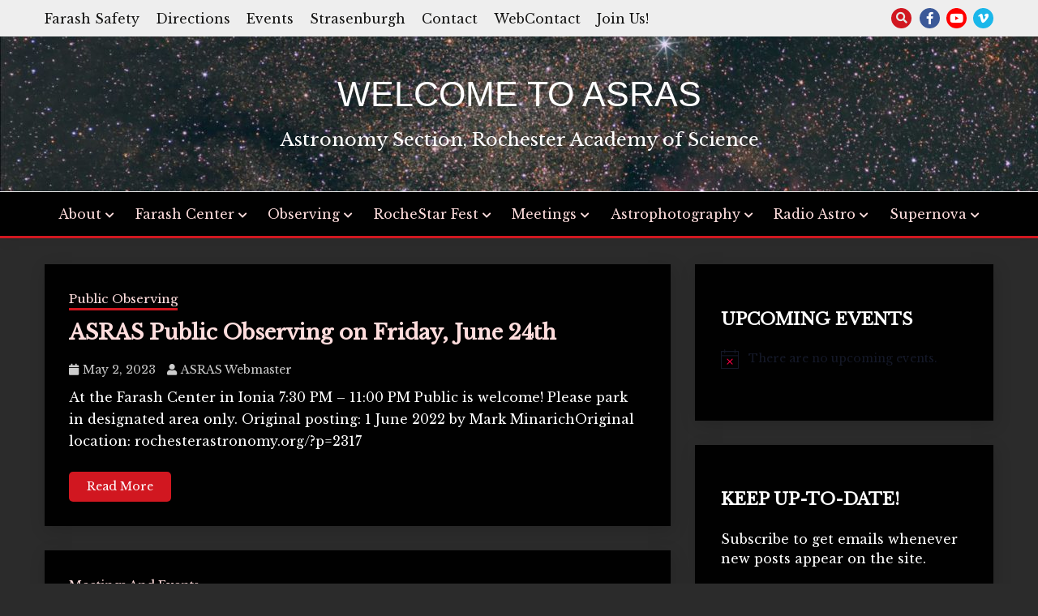

--- FILE ---
content_type: text/html; charset=UTF-8
request_url: https://www.rochesterastronomy.org/page/11/
body_size: 25128
content:
<!doctype html>
<html lang="en-US">
<head>
	<meta charset="UTF-8">
	<meta name="viewport" content="width=device-width, initial-scale=1">
	<link rel="profile" href="https://gmpg.org/xfn/11">

	<title>Welcome to ASRAS &#8211; Page 11 &#8211; Astronomy Section, Rochester Academy of Science</title>
<meta name='robots' content='max-image-preview:large' />
<link rel='dns-prefetch' href='//stats.wp.com' />
<link rel='dns-prefetch' href='//fonts.googleapis.com' />
<link rel="alternate" type="application/rss+xml" title="Welcome to ASRAS &raquo; Feed" href="https://www.rochesterastronomy.org/feed/" />
<link rel="alternate" type="application/rss+xml" title="Welcome to ASRAS &raquo; Comments Feed" href="https://www.rochesterastronomy.org/comments/feed/" />
<link rel="alternate" type="text/calendar" title="Welcome to ASRAS &raquo; iCal Feed" href="https://www.rochesterastronomy.org/events/?ical=1" />
<style id='wp-img-auto-sizes-contain-inline-css'>
img:is([sizes=auto i],[sizes^="auto," i]){contain-intrinsic-size:3000px 1500px}
/*# sourceURL=wp-img-auto-sizes-contain-inline-css */
</style>
<style id='wp-emoji-styles-inline-css'>

	img.wp-smiley, img.emoji {
		display: inline !important;
		border: none !important;
		box-shadow: none !important;
		height: 1em !important;
		width: 1em !important;
		margin: 0 0.07em !important;
		vertical-align: -0.1em !important;
		background: none !important;
		padding: 0 !important;
	}
/*# sourceURL=wp-emoji-styles-inline-css */
</style>
<link rel='stylesheet' id='wp-block-library-css' href='https://www.rochesterastronomy.org/wp-includes/css/dist/block-library/style.min.css?ver=6.9' media='all' />
<style id='wp-block-categories-inline-css'>
.wp-block-categories{box-sizing:border-box}.wp-block-categories.alignleft{margin-right:2em}.wp-block-categories.alignright{margin-left:2em}.wp-block-categories.wp-block-categories-dropdown.aligncenter{text-align:center}.wp-block-categories .wp-block-categories__label{display:block;width:100%}
/*# sourceURL=https://www.rochesterastronomy.org/wp-includes/blocks/categories/style.min.css */
</style>
<style id='wp-block-heading-inline-css'>
h1:where(.wp-block-heading).has-background,h2:where(.wp-block-heading).has-background,h3:where(.wp-block-heading).has-background,h4:where(.wp-block-heading).has-background,h5:where(.wp-block-heading).has-background,h6:where(.wp-block-heading).has-background{padding:1.25em 2.375em}h1.has-text-align-left[style*=writing-mode]:where([style*=vertical-lr]),h1.has-text-align-right[style*=writing-mode]:where([style*=vertical-rl]),h2.has-text-align-left[style*=writing-mode]:where([style*=vertical-lr]),h2.has-text-align-right[style*=writing-mode]:where([style*=vertical-rl]),h3.has-text-align-left[style*=writing-mode]:where([style*=vertical-lr]),h3.has-text-align-right[style*=writing-mode]:where([style*=vertical-rl]),h4.has-text-align-left[style*=writing-mode]:where([style*=vertical-lr]),h4.has-text-align-right[style*=writing-mode]:where([style*=vertical-rl]),h5.has-text-align-left[style*=writing-mode]:where([style*=vertical-lr]),h5.has-text-align-right[style*=writing-mode]:where([style*=vertical-rl]),h6.has-text-align-left[style*=writing-mode]:where([style*=vertical-lr]),h6.has-text-align-right[style*=writing-mode]:where([style*=vertical-rl]){rotate:180deg}
/*# sourceURL=https://www.rochesterastronomy.org/wp-includes/blocks/heading/style.min.css */
</style>
<style id='wp-block-image-inline-css'>
.wp-block-image>a,.wp-block-image>figure>a{display:inline-block}.wp-block-image img{box-sizing:border-box;height:auto;max-width:100%;vertical-align:bottom}@media not (prefers-reduced-motion){.wp-block-image img.hide{visibility:hidden}.wp-block-image img.show{animation:show-content-image .4s}}.wp-block-image[style*=border-radius] img,.wp-block-image[style*=border-radius]>a{border-radius:inherit}.wp-block-image.has-custom-border img{box-sizing:border-box}.wp-block-image.aligncenter{text-align:center}.wp-block-image.alignfull>a,.wp-block-image.alignwide>a{width:100%}.wp-block-image.alignfull img,.wp-block-image.alignwide img{height:auto;width:100%}.wp-block-image .aligncenter,.wp-block-image .alignleft,.wp-block-image .alignright,.wp-block-image.aligncenter,.wp-block-image.alignleft,.wp-block-image.alignright{display:table}.wp-block-image .aligncenter>figcaption,.wp-block-image .alignleft>figcaption,.wp-block-image .alignright>figcaption,.wp-block-image.aligncenter>figcaption,.wp-block-image.alignleft>figcaption,.wp-block-image.alignright>figcaption{caption-side:bottom;display:table-caption}.wp-block-image .alignleft{float:left;margin:.5em 1em .5em 0}.wp-block-image .alignright{float:right;margin:.5em 0 .5em 1em}.wp-block-image .aligncenter{margin-left:auto;margin-right:auto}.wp-block-image :where(figcaption){margin-bottom:1em;margin-top:.5em}.wp-block-image.is-style-circle-mask img{border-radius:9999px}@supports ((-webkit-mask-image:none) or (mask-image:none)) or (-webkit-mask-image:none){.wp-block-image.is-style-circle-mask img{border-radius:0;-webkit-mask-image:url('data:image/svg+xml;utf8,<svg viewBox="0 0 100 100" xmlns="http://www.w3.org/2000/svg"><circle cx="50" cy="50" r="50"/></svg>');mask-image:url('data:image/svg+xml;utf8,<svg viewBox="0 0 100 100" xmlns="http://www.w3.org/2000/svg"><circle cx="50" cy="50" r="50"/></svg>');mask-mode:alpha;-webkit-mask-position:center;mask-position:center;-webkit-mask-repeat:no-repeat;mask-repeat:no-repeat;-webkit-mask-size:contain;mask-size:contain}}:root :where(.wp-block-image.is-style-rounded img,.wp-block-image .is-style-rounded img){border-radius:9999px}.wp-block-image figure{margin:0}.wp-lightbox-container{display:flex;flex-direction:column;position:relative}.wp-lightbox-container img{cursor:zoom-in}.wp-lightbox-container img:hover+button{opacity:1}.wp-lightbox-container button{align-items:center;backdrop-filter:blur(16px) saturate(180%);background-color:#5a5a5a40;border:none;border-radius:4px;cursor:zoom-in;display:flex;height:20px;justify-content:center;opacity:0;padding:0;position:absolute;right:16px;text-align:center;top:16px;width:20px;z-index:100}@media not (prefers-reduced-motion){.wp-lightbox-container button{transition:opacity .2s ease}}.wp-lightbox-container button:focus-visible{outline:3px auto #5a5a5a40;outline:3px auto -webkit-focus-ring-color;outline-offset:3px}.wp-lightbox-container button:hover{cursor:pointer;opacity:1}.wp-lightbox-container button:focus{opacity:1}.wp-lightbox-container button:focus,.wp-lightbox-container button:hover,.wp-lightbox-container button:not(:hover):not(:active):not(.has-background){background-color:#5a5a5a40;border:none}.wp-lightbox-overlay{box-sizing:border-box;cursor:zoom-out;height:100vh;left:0;overflow:hidden;position:fixed;top:0;visibility:hidden;width:100%;z-index:100000}.wp-lightbox-overlay .close-button{align-items:center;cursor:pointer;display:flex;justify-content:center;min-height:40px;min-width:40px;padding:0;position:absolute;right:calc(env(safe-area-inset-right) + 16px);top:calc(env(safe-area-inset-top) + 16px);z-index:5000000}.wp-lightbox-overlay .close-button:focus,.wp-lightbox-overlay .close-button:hover,.wp-lightbox-overlay .close-button:not(:hover):not(:active):not(.has-background){background:none;border:none}.wp-lightbox-overlay .lightbox-image-container{height:var(--wp--lightbox-container-height);left:50%;overflow:hidden;position:absolute;top:50%;transform:translate(-50%,-50%);transform-origin:top left;width:var(--wp--lightbox-container-width);z-index:9999999999}.wp-lightbox-overlay .wp-block-image{align-items:center;box-sizing:border-box;display:flex;height:100%;justify-content:center;margin:0;position:relative;transform-origin:0 0;width:100%;z-index:3000000}.wp-lightbox-overlay .wp-block-image img{height:var(--wp--lightbox-image-height);min-height:var(--wp--lightbox-image-height);min-width:var(--wp--lightbox-image-width);width:var(--wp--lightbox-image-width)}.wp-lightbox-overlay .wp-block-image figcaption{display:none}.wp-lightbox-overlay button{background:none;border:none}.wp-lightbox-overlay .scrim{background-color:#fff;height:100%;opacity:.9;position:absolute;width:100%;z-index:2000000}.wp-lightbox-overlay.active{visibility:visible}@media not (prefers-reduced-motion){.wp-lightbox-overlay.active{animation:turn-on-visibility .25s both}.wp-lightbox-overlay.active img{animation:turn-on-visibility .35s both}.wp-lightbox-overlay.show-closing-animation:not(.active){animation:turn-off-visibility .35s both}.wp-lightbox-overlay.show-closing-animation:not(.active) img{animation:turn-off-visibility .25s both}.wp-lightbox-overlay.zoom.active{animation:none;opacity:1;visibility:visible}.wp-lightbox-overlay.zoom.active .lightbox-image-container{animation:lightbox-zoom-in .4s}.wp-lightbox-overlay.zoom.active .lightbox-image-container img{animation:none}.wp-lightbox-overlay.zoom.active .scrim{animation:turn-on-visibility .4s forwards}.wp-lightbox-overlay.zoom.show-closing-animation:not(.active){animation:none}.wp-lightbox-overlay.zoom.show-closing-animation:not(.active) .lightbox-image-container{animation:lightbox-zoom-out .4s}.wp-lightbox-overlay.zoom.show-closing-animation:not(.active) .lightbox-image-container img{animation:none}.wp-lightbox-overlay.zoom.show-closing-animation:not(.active) .scrim{animation:turn-off-visibility .4s forwards}}@keyframes show-content-image{0%{visibility:hidden}99%{visibility:hidden}to{visibility:visible}}@keyframes turn-on-visibility{0%{opacity:0}to{opacity:1}}@keyframes turn-off-visibility{0%{opacity:1;visibility:visible}99%{opacity:0;visibility:visible}to{opacity:0;visibility:hidden}}@keyframes lightbox-zoom-in{0%{transform:translate(calc((-100vw + var(--wp--lightbox-scrollbar-width))/2 + var(--wp--lightbox-initial-left-position)),calc(-50vh + var(--wp--lightbox-initial-top-position))) scale(var(--wp--lightbox-scale))}to{transform:translate(-50%,-50%) scale(1)}}@keyframes lightbox-zoom-out{0%{transform:translate(-50%,-50%) scale(1);visibility:visible}99%{visibility:visible}to{transform:translate(calc((-100vw + var(--wp--lightbox-scrollbar-width))/2 + var(--wp--lightbox-initial-left-position)),calc(-50vh + var(--wp--lightbox-initial-top-position))) scale(var(--wp--lightbox-scale));visibility:hidden}}
/*# sourceURL=https://www.rochesterastronomy.org/wp-includes/blocks/image/style.min.css */
</style>
<style id='wp-block-image-theme-inline-css'>
:root :where(.wp-block-image figcaption){color:#555;font-size:13px;text-align:center}.is-dark-theme :root :where(.wp-block-image figcaption){color:#ffffffa6}.wp-block-image{margin:0 0 1em}
/*# sourceURL=https://www.rochesterastronomy.org/wp-includes/blocks/image/theme.min.css */
</style>
<style id='wp-block-latest-comments-inline-css'>
ol.wp-block-latest-comments{box-sizing:border-box;margin-left:0}:where(.wp-block-latest-comments:not([style*=line-height] .wp-block-latest-comments__comment)){line-height:1.1}:where(.wp-block-latest-comments:not([style*=line-height] .wp-block-latest-comments__comment-excerpt p)){line-height:1.8}.has-dates :where(.wp-block-latest-comments:not([style*=line-height])),.has-excerpts :where(.wp-block-latest-comments:not([style*=line-height])){line-height:1.5}.wp-block-latest-comments .wp-block-latest-comments{padding-left:0}.wp-block-latest-comments__comment{list-style:none;margin-bottom:1em}.has-avatars .wp-block-latest-comments__comment{list-style:none;min-height:2.25em}.has-avatars .wp-block-latest-comments__comment .wp-block-latest-comments__comment-excerpt,.has-avatars .wp-block-latest-comments__comment .wp-block-latest-comments__comment-meta{margin-left:3.25em}.wp-block-latest-comments__comment-excerpt p{font-size:.875em;margin:.36em 0 1.4em}.wp-block-latest-comments__comment-date{display:block;font-size:.75em}.wp-block-latest-comments .avatar,.wp-block-latest-comments__comment-avatar{border-radius:1.5em;display:block;float:left;height:2.5em;margin-right:.75em;width:2.5em}.wp-block-latest-comments[class*=-font-size] a,.wp-block-latest-comments[style*=font-size] a{font-size:inherit}
/*# sourceURL=https://www.rochesterastronomy.org/wp-includes/blocks/latest-comments/style.min.css */
</style>
<style id='wp-block-latest-posts-inline-css'>
.wp-block-latest-posts{box-sizing:border-box}.wp-block-latest-posts.alignleft{margin-right:2em}.wp-block-latest-posts.alignright{margin-left:2em}.wp-block-latest-posts.wp-block-latest-posts__list{list-style:none}.wp-block-latest-posts.wp-block-latest-posts__list li{clear:both;overflow-wrap:break-word}.wp-block-latest-posts.is-grid{display:flex;flex-wrap:wrap}.wp-block-latest-posts.is-grid li{margin:0 1.25em 1.25em 0;width:100%}@media (min-width:600px){.wp-block-latest-posts.columns-2 li{width:calc(50% - .625em)}.wp-block-latest-posts.columns-2 li:nth-child(2n){margin-right:0}.wp-block-latest-posts.columns-3 li{width:calc(33.33333% - .83333em)}.wp-block-latest-posts.columns-3 li:nth-child(3n){margin-right:0}.wp-block-latest-posts.columns-4 li{width:calc(25% - .9375em)}.wp-block-latest-posts.columns-4 li:nth-child(4n){margin-right:0}.wp-block-latest-posts.columns-5 li{width:calc(20% - 1em)}.wp-block-latest-posts.columns-5 li:nth-child(5n){margin-right:0}.wp-block-latest-posts.columns-6 li{width:calc(16.66667% - 1.04167em)}.wp-block-latest-posts.columns-6 li:nth-child(6n){margin-right:0}}:root :where(.wp-block-latest-posts.is-grid){padding:0}:root :where(.wp-block-latest-posts.wp-block-latest-posts__list){padding-left:0}.wp-block-latest-posts__post-author,.wp-block-latest-posts__post-date{display:block;font-size:.8125em}.wp-block-latest-posts__post-excerpt,.wp-block-latest-posts__post-full-content{margin-bottom:1em;margin-top:.5em}.wp-block-latest-posts__featured-image a{display:inline-block}.wp-block-latest-posts__featured-image img{height:auto;max-width:100%;width:auto}.wp-block-latest-posts__featured-image.alignleft{float:left;margin-right:1em}.wp-block-latest-posts__featured-image.alignright{float:right;margin-left:1em}.wp-block-latest-posts__featured-image.aligncenter{margin-bottom:1em;text-align:center}
/*# sourceURL=https://www.rochesterastronomy.org/wp-includes/blocks/latest-posts/style.min.css */
</style>
<style id='wp-block-audio-inline-css'>
.wp-block-audio{box-sizing:border-box}.wp-block-audio :where(figcaption){margin-bottom:1em;margin-top:.5em}.wp-block-audio audio{min-width:300px;width:100%}
/*# sourceURL=https://www.rochesterastronomy.org/wp-includes/blocks/audio/style.min.css */
</style>
<style id='wp-block-audio-theme-inline-css'>
.wp-block-audio :where(figcaption){color:#555;font-size:13px;text-align:center}.is-dark-theme .wp-block-audio :where(figcaption){color:#ffffffa6}.wp-block-audio{margin:0 0 1em}
/*# sourceURL=https://www.rochesterastronomy.org/wp-includes/blocks/audio/theme.min.css */
</style>
<style id='wp-block-group-inline-css'>
.wp-block-group{box-sizing:border-box}:where(.wp-block-group.wp-block-group-is-layout-constrained){position:relative}
/*# sourceURL=https://www.rochesterastronomy.org/wp-includes/blocks/group/style.min.css */
</style>
<style id='wp-block-group-theme-inline-css'>
:where(.wp-block-group.has-background){padding:1.25em 2.375em}
/*# sourceURL=https://www.rochesterastronomy.org/wp-includes/blocks/group/theme.min.css */
</style>
<style id='wp-block-paragraph-inline-css'>
.is-small-text{font-size:.875em}.is-regular-text{font-size:1em}.is-large-text{font-size:2.25em}.is-larger-text{font-size:3em}.has-drop-cap:not(:focus):first-letter{float:left;font-size:8.4em;font-style:normal;font-weight:100;line-height:.68;margin:.05em .1em 0 0;text-transform:uppercase}body.rtl .has-drop-cap:not(:focus):first-letter{float:none;margin-left:.1em}p.has-drop-cap.has-background{overflow:hidden}:root :where(p.has-background){padding:1.25em 2.375em}:where(p.has-text-color:not(.has-link-color)) a{color:inherit}p.has-text-align-left[style*="writing-mode:vertical-lr"],p.has-text-align-right[style*="writing-mode:vertical-rl"]{rotate:180deg}
/*# sourceURL=https://www.rochesterastronomy.org/wp-includes/blocks/paragraph/style.min.css */
</style>
<style id='wp-block-table-inline-css'>
.wp-block-table{overflow-x:auto}.wp-block-table table{border-collapse:collapse;width:100%}.wp-block-table thead{border-bottom:3px solid}.wp-block-table tfoot{border-top:3px solid}.wp-block-table td,.wp-block-table th{border:1px solid;padding:.5em}.wp-block-table .has-fixed-layout{table-layout:fixed;width:100%}.wp-block-table .has-fixed-layout td,.wp-block-table .has-fixed-layout th{word-break:break-word}.wp-block-table.aligncenter,.wp-block-table.alignleft,.wp-block-table.alignright{display:table;width:auto}.wp-block-table.aligncenter td,.wp-block-table.aligncenter th,.wp-block-table.alignleft td,.wp-block-table.alignleft th,.wp-block-table.alignright td,.wp-block-table.alignright th{word-break:break-word}.wp-block-table .has-subtle-light-gray-background-color{background-color:#f3f4f5}.wp-block-table .has-subtle-pale-green-background-color{background-color:#e9fbe5}.wp-block-table .has-subtle-pale-blue-background-color{background-color:#e7f5fe}.wp-block-table .has-subtle-pale-pink-background-color{background-color:#fcf0ef}.wp-block-table.is-style-stripes{background-color:initial;border-collapse:inherit;border-spacing:0}.wp-block-table.is-style-stripes tbody tr:nth-child(odd){background-color:#f0f0f0}.wp-block-table.is-style-stripes.has-subtle-light-gray-background-color tbody tr:nth-child(odd){background-color:#f3f4f5}.wp-block-table.is-style-stripes.has-subtle-pale-green-background-color tbody tr:nth-child(odd){background-color:#e9fbe5}.wp-block-table.is-style-stripes.has-subtle-pale-blue-background-color tbody tr:nth-child(odd){background-color:#e7f5fe}.wp-block-table.is-style-stripes.has-subtle-pale-pink-background-color tbody tr:nth-child(odd){background-color:#fcf0ef}.wp-block-table.is-style-stripes td,.wp-block-table.is-style-stripes th{border-color:#0000}.wp-block-table.is-style-stripes{border-bottom:1px solid #f0f0f0}.wp-block-table .has-border-color td,.wp-block-table .has-border-color th,.wp-block-table .has-border-color tr,.wp-block-table .has-border-color>*{border-color:inherit}.wp-block-table table[style*=border-top-color] tr:first-child,.wp-block-table table[style*=border-top-color] tr:first-child td,.wp-block-table table[style*=border-top-color] tr:first-child th,.wp-block-table table[style*=border-top-color]>*,.wp-block-table table[style*=border-top-color]>* td,.wp-block-table table[style*=border-top-color]>* th{border-top-color:inherit}.wp-block-table table[style*=border-top-color] tr:not(:first-child){border-top-color:initial}.wp-block-table table[style*=border-right-color] td:last-child,.wp-block-table table[style*=border-right-color] th,.wp-block-table table[style*=border-right-color] tr,.wp-block-table table[style*=border-right-color]>*{border-right-color:inherit}.wp-block-table table[style*=border-bottom-color] tr:last-child,.wp-block-table table[style*=border-bottom-color] tr:last-child td,.wp-block-table table[style*=border-bottom-color] tr:last-child th,.wp-block-table table[style*=border-bottom-color]>*,.wp-block-table table[style*=border-bottom-color]>* td,.wp-block-table table[style*=border-bottom-color]>* th{border-bottom-color:inherit}.wp-block-table table[style*=border-bottom-color] tr:not(:last-child){border-bottom-color:initial}.wp-block-table table[style*=border-left-color] td:first-child,.wp-block-table table[style*=border-left-color] th,.wp-block-table table[style*=border-left-color] tr,.wp-block-table table[style*=border-left-color]>*{border-left-color:inherit}.wp-block-table table[style*=border-style] td,.wp-block-table table[style*=border-style] th,.wp-block-table table[style*=border-style] tr,.wp-block-table table[style*=border-style]>*{border-style:inherit}.wp-block-table table[style*=border-width] td,.wp-block-table table[style*=border-width] th,.wp-block-table table[style*=border-width] tr,.wp-block-table table[style*=border-width]>*{border-style:inherit;border-width:inherit}
/*# sourceURL=https://www.rochesterastronomy.org/wp-includes/blocks/table/style.min.css */
</style>
<style id='wp-block-table-theme-inline-css'>
.wp-block-table{margin:0 0 1em}.wp-block-table td,.wp-block-table th{word-break:normal}.wp-block-table :where(figcaption){color:#555;font-size:13px;text-align:center}.is-dark-theme .wp-block-table :where(figcaption){color:#ffffffa6}
/*# sourceURL=https://www.rochesterastronomy.org/wp-includes/blocks/table/theme.min.css */
</style>
<style id='global-styles-inline-css'>
:root{--wp--preset--aspect-ratio--square: 1;--wp--preset--aspect-ratio--4-3: 4/3;--wp--preset--aspect-ratio--3-4: 3/4;--wp--preset--aspect-ratio--3-2: 3/2;--wp--preset--aspect-ratio--2-3: 2/3;--wp--preset--aspect-ratio--16-9: 16/9;--wp--preset--aspect-ratio--9-16: 9/16;--wp--preset--color--black: #000000;--wp--preset--color--cyan-bluish-gray: #abb8c3;--wp--preset--color--white: #ffffff;--wp--preset--color--pale-pink: #f78da7;--wp--preset--color--vivid-red: #cf2e2e;--wp--preset--color--luminous-vivid-orange: #ff6900;--wp--preset--color--luminous-vivid-amber: #fcb900;--wp--preset--color--light-green-cyan: #7bdcb5;--wp--preset--color--vivid-green-cyan: #00d084;--wp--preset--color--pale-cyan-blue: #8ed1fc;--wp--preset--color--vivid-cyan-blue: #0693e3;--wp--preset--color--vivid-purple: #9b51e0;--wp--preset--gradient--vivid-cyan-blue-to-vivid-purple: linear-gradient(135deg,rgb(6,147,227) 0%,rgb(155,81,224) 100%);--wp--preset--gradient--light-green-cyan-to-vivid-green-cyan: linear-gradient(135deg,rgb(122,220,180) 0%,rgb(0,208,130) 100%);--wp--preset--gradient--luminous-vivid-amber-to-luminous-vivid-orange: linear-gradient(135deg,rgb(252,185,0) 0%,rgb(255,105,0) 100%);--wp--preset--gradient--luminous-vivid-orange-to-vivid-red: linear-gradient(135deg,rgb(255,105,0) 0%,rgb(207,46,46) 100%);--wp--preset--gradient--very-light-gray-to-cyan-bluish-gray: linear-gradient(135deg,rgb(238,238,238) 0%,rgb(169,184,195) 100%);--wp--preset--gradient--cool-to-warm-spectrum: linear-gradient(135deg,rgb(74,234,220) 0%,rgb(151,120,209) 20%,rgb(207,42,186) 40%,rgb(238,44,130) 60%,rgb(251,105,98) 80%,rgb(254,248,76) 100%);--wp--preset--gradient--blush-light-purple: linear-gradient(135deg,rgb(255,206,236) 0%,rgb(152,150,240) 100%);--wp--preset--gradient--blush-bordeaux: linear-gradient(135deg,rgb(254,205,165) 0%,rgb(254,45,45) 50%,rgb(107,0,62) 100%);--wp--preset--gradient--luminous-dusk: linear-gradient(135deg,rgb(255,203,112) 0%,rgb(199,81,192) 50%,rgb(65,88,208) 100%);--wp--preset--gradient--pale-ocean: linear-gradient(135deg,rgb(255,245,203) 0%,rgb(182,227,212) 50%,rgb(51,167,181) 100%);--wp--preset--gradient--electric-grass: linear-gradient(135deg,rgb(202,248,128) 0%,rgb(113,206,126) 100%);--wp--preset--gradient--midnight: linear-gradient(135deg,rgb(2,3,129) 0%,rgb(40,116,252) 100%);--wp--preset--font-size--small: 16px;--wp--preset--font-size--medium: 20px;--wp--preset--font-size--large: 25px;--wp--preset--font-size--x-large: 42px;--wp--preset--font-size--larger: 35px;--wp--preset--spacing--20: 0.44rem;--wp--preset--spacing--30: 0.67rem;--wp--preset--spacing--40: 1rem;--wp--preset--spacing--50: 1.5rem;--wp--preset--spacing--60: 2.25rem;--wp--preset--spacing--70: 3.38rem;--wp--preset--spacing--80: 5.06rem;--wp--preset--shadow--natural: 6px 6px 9px rgba(0, 0, 0, 0.2);--wp--preset--shadow--deep: 12px 12px 50px rgba(0, 0, 0, 0.4);--wp--preset--shadow--sharp: 6px 6px 0px rgba(0, 0, 0, 0.2);--wp--preset--shadow--outlined: 6px 6px 0px -3px rgb(255, 255, 255), 6px 6px rgb(0, 0, 0);--wp--preset--shadow--crisp: 6px 6px 0px rgb(0, 0, 0);}:where(.is-layout-flex){gap: 0.5em;}:where(.is-layout-grid){gap: 0.5em;}body .is-layout-flex{display: flex;}.is-layout-flex{flex-wrap: wrap;align-items: center;}.is-layout-flex > :is(*, div){margin: 0;}body .is-layout-grid{display: grid;}.is-layout-grid > :is(*, div){margin: 0;}:where(.wp-block-columns.is-layout-flex){gap: 2em;}:where(.wp-block-columns.is-layout-grid){gap: 2em;}:where(.wp-block-post-template.is-layout-flex){gap: 1.25em;}:where(.wp-block-post-template.is-layout-grid){gap: 1.25em;}.has-black-color{color: var(--wp--preset--color--black) !important;}.has-cyan-bluish-gray-color{color: var(--wp--preset--color--cyan-bluish-gray) !important;}.has-white-color{color: var(--wp--preset--color--white) !important;}.has-pale-pink-color{color: var(--wp--preset--color--pale-pink) !important;}.has-vivid-red-color{color: var(--wp--preset--color--vivid-red) !important;}.has-luminous-vivid-orange-color{color: var(--wp--preset--color--luminous-vivid-orange) !important;}.has-luminous-vivid-amber-color{color: var(--wp--preset--color--luminous-vivid-amber) !important;}.has-light-green-cyan-color{color: var(--wp--preset--color--light-green-cyan) !important;}.has-vivid-green-cyan-color{color: var(--wp--preset--color--vivid-green-cyan) !important;}.has-pale-cyan-blue-color{color: var(--wp--preset--color--pale-cyan-blue) !important;}.has-vivid-cyan-blue-color{color: var(--wp--preset--color--vivid-cyan-blue) !important;}.has-vivid-purple-color{color: var(--wp--preset--color--vivid-purple) !important;}.has-black-background-color{background-color: var(--wp--preset--color--black) !important;}.has-cyan-bluish-gray-background-color{background-color: var(--wp--preset--color--cyan-bluish-gray) !important;}.has-white-background-color{background-color: var(--wp--preset--color--white) !important;}.has-pale-pink-background-color{background-color: var(--wp--preset--color--pale-pink) !important;}.has-vivid-red-background-color{background-color: var(--wp--preset--color--vivid-red) !important;}.has-luminous-vivid-orange-background-color{background-color: var(--wp--preset--color--luminous-vivid-orange) !important;}.has-luminous-vivid-amber-background-color{background-color: var(--wp--preset--color--luminous-vivid-amber) !important;}.has-light-green-cyan-background-color{background-color: var(--wp--preset--color--light-green-cyan) !important;}.has-vivid-green-cyan-background-color{background-color: var(--wp--preset--color--vivid-green-cyan) !important;}.has-pale-cyan-blue-background-color{background-color: var(--wp--preset--color--pale-cyan-blue) !important;}.has-vivid-cyan-blue-background-color{background-color: var(--wp--preset--color--vivid-cyan-blue) !important;}.has-vivid-purple-background-color{background-color: var(--wp--preset--color--vivid-purple) !important;}.has-black-border-color{border-color: var(--wp--preset--color--black) !important;}.has-cyan-bluish-gray-border-color{border-color: var(--wp--preset--color--cyan-bluish-gray) !important;}.has-white-border-color{border-color: var(--wp--preset--color--white) !important;}.has-pale-pink-border-color{border-color: var(--wp--preset--color--pale-pink) !important;}.has-vivid-red-border-color{border-color: var(--wp--preset--color--vivid-red) !important;}.has-luminous-vivid-orange-border-color{border-color: var(--wp--preset--color--luminous-vivid-orange) !important;}.has-luminous-vivid-amber-border-color{border-color: var(--wp--preset--color--luminous-vivid-amber) !important;}.has-light-green-cyan-border-color{border-color: var(--wp--preset--color--light-green-cyan) !important;}.has-vivid-green-cyan-border-color{border-color: var(--wp--preset--color--vivid-green-cyan) !important;}.has-pale-cyan-blue-border-color{border-color: var(--wp--preset--color--pale-cyan-blue) !important;}.has-vivid-cyan-blue-border-color{border-color: var(--wp--preset--color--vivid-cyan-blue) !important;}.has-vivid-purple-border-color{border-color: var(--wp--preset--color--vivid-purple) !important;}.has-vivid-cyan-blue-to-vivid-purple-gradient-background{background: var(--wp--preset--gradient--vivid-cyan-blue-to-vivid-purple) !important;}.has-light-green-cyan-to-vivid-green-cyan-gradient-background{background: var(--wp--preset--gradient--light-green-cyan-to-vivid-green-cyan) !important;}.has-luminous-vivid-amber-to-luminous-vivid-orange-gradient-background{background: var(--wp--preset--gradient--luminous-vivid-amber-to-luminous-vivid-orange) !important;}.has-luminous-vivid-orange-to-vivid-red-gradient-background{background: var(--wp--preset--gradient--luminous-vivid-orange-to-vivid-red) !important;}.has-very-light-gray-to-cyan-bluish-gray-gradient-background{background: var(--wp--preset--gradient--very-light-gray-to-cyan-bluish-gray) !important;}.has-cool-to-warm-spectrum-gradient-background{background: var(--wp--preset--gradient--cool-to-warm-spectrum) !important;}.has-blush-light-purple-gradient-background{background: var(--wp--preset--gradient--blush-light-purple) !important;}.has-blush-bordeaux-gradient-background{background: var(--wp--preset--gradient--blush-bordeaux) !important;}.has-luminous-dusk-gradient-background{background: var(--wp--preset--gradient--luminous-dusk) !important;}.has-pale-ocean-gradient-background{background: var(--wp--preset--gradient--pale-ocean) !important;}.has-electric-grass-gradient-background{background: var(--wp--preset--gradient--electric-grass) !important;}.has-midnight-gradient-background{background: var(--wp--preset--gradient--midnight) !important;}.has-small-font-size{font-size: var(--wp--preset--font-size--small) !important;}.has-medium-font-size{font-size: var(--wp--preset--font-size--medium) !important;}.has-large-font-size{font-size: var(--wp--preset--font-size--large) !important;}.has-x-large-font-size{font-size: var(--wp--preset--font-size--x-large) !important;}
/*# sourceURL=global-styles-inline-css */
</style>

<style id='classic-theme-styles-inline-css'>
/*! This file is auto-generated */
.wp-block-button__link{color:#fff;background-color:#32373c;border-radius:9999px;box-shadow:none;text-decoration:none;padding:calc(.667em + 2px) calc(1.333em + 2px);font-size:1.125em}.wp-block-file__button{background:#32373c;color:#fff;text-decoration:none}
/*# sourceURL=/wp-includes/css/classic-themes.min.css */
</style>
<link rel='stylesheet' id='ultimate-post-list-public-style-css' href='https://www.rochesterastronomy.org/wp-content/plugins/ultimate-post-list/public/css/ultimate-post-list-public.css?ver=5.2.7.1' media='all' />
<link rel='stylesheet' id='Libre+Baskerville-css' href='//fonts.googleapis.com/css?family=Libre+Baskerville&#038;ver=6.9' media='all' />
<link rel='stylesheet' id='font-awesome-css' href='https://www.rochesterastronomy.org/wp-content/themes/fairy/candidthemes/assets/framework/font-awesome-5/css/all.min.css?ver=1.3.7' media='all' />
<link rel='stylesheet' id='slick-css' href='https://www.rochesterastronomy.org/wp-content/themes/fairy/candidthemes/assets/framework/slick/slick.css?ver=1.3.7' media='all' />
<link rel='stylesheet' id='slick-theme-css' href='https://www.rochesterastronomy.org/wp-content/themes/fairy/candidthemes/assets/framework/slick/slick-theme.css?ver=1.3.7' media='all' />
<link rel='stylesheet' id='fairy-style-css' href='https://www.rochesterastronomy.org/wp-content/themes/fairy/style.css?ver=1.3.7' media='all' />
<style id='fairy-style-inline-css'>
.primary-color, p a, h1 a, h2 a, h3 a, h4 a, h5 a, .author-title a, figure a, table a, span a, strong a, li a, h1 a, .btn-primary-border, .main-navigation #primary-menu > li > a:hover, .widget-area .widget a:hover, .widget-area .widget a:focus, .card-bg-image .card_body a:hover, .main-navigation #primary-menu > li.focus > a, .card-blog-post .category-label-group a:hover, .card_title a:hover, .card-blog-post .entry-meta a:hover, .site-title a:visited, .post-navigation .nav-links > * a:hover, .post-navigation .nav-links > * a:focus, .wp-block-button.is-style-outline .wp-block-button__link, .error-404-title, .ct-dark-mode a:hover, .ct-dark-mode .widget ul li a:hover, .ct-dark-mode .widget-area .widget ul li a:hover, .ct-dark-mode .post-navigation .nav-links > * a, .ct-dark-mode .author-wrapper .author-title a, .ct-dark-mode .wp-calendar-nav a, .site-footer a:hover, .top-header-toggle-btn, .woocommerce ul.products li.product .woocommerce-loop-category__title:hover, .woocommerce ul.products li.product .woocommerce-loop-product__title:hover, .woocommerce ul.products li.product h3:hover, .entry-content dl a, .entry-content table a, .entry-content ul a, .breadcrumb-trail .trial-items a:hover, .breadcrumbs ul a:hover, .breadcrumb-trail .trial-items .trial-end a, .breadcrumbs ul li:last-child a, .comment-list .comment .comment-body a, .comment-list .comment .comment-body .comment-metadata a.comment-edit-link { color: #d11720; }.primary-bg, .btn-primary, .main-navigation ul ul a, #secondary .widget .widget-title:after, .search-form .search-submit, .category-label-group a:after, .posts-navigation .nav-links a, .category-label-group.bg-label a, .wp-block-button__link, .wp-block-button.is-style-outline .wp-block-button__link:hover, button, input[type="button"], input[type="reset"], input[type="submit"], .pagination .page-numbers.current, .pagination .page-numbers:hover, table #today, .tagcloud .tag-cloud-link:hover, .footer-go-to-top, .woocommerce ul.products li.product .button,
.woocommerce #respond input#submit.alt, .woocommerce a.button.alt, .woocommerce button.button.alt, .woocommerce input.button.alt,
.woocommerce #respond input#submit.alt.disabled, .woocommerce #respond input#submit.alt.disabled:hover, .woocommerce #respond input#submit.alt:disabled, .woocommerce #respond input#submit.alt:disabled:hover, .woocommerce #respond input#submit.alt:disabled[disabled], .woocommerce #respond input#submit.alt:disabled[disabled]:hover, .woocommerce a.button.alt.disabled, .woocommerce a.button.alt.disabled:hover, .woocommerce a.button.alt:disabled, .woocommerce a.button.alt:disabled:hover, .woocommerce a.button.alt:disabled[disabled], .woocommerce a.button.alt:disabled[disabled]:hover, .woocommerce button.button.alt.disabled, .woocommerce button.button.alt.disabled:hover, .woocommerce button.button.alt:disabled, .woocommerce button.button.alt:disabled:hover, .woocommerce button.button.alt:disabled[disabled], .woocommerce button.button.alt:disabled[disabled]:hover, .woocommerce input.button.alt.disabled, .woocommerce input.button.alt.disabled:hover, .woocommerce input.button.alt:disabled, .woocommerce input.button.alt:disabled:hover, .woocommerce input.button.alt:disabled[disabled], .woocommerce input.button.alt:disabled[disabled]:hover, .woocommerce .widget_price_filter .ui-slider .ui-slider-range, .woocommerce .widget_price_filter .ui-slider .ui-slider-handle, .fairy-menu-social li a[href*="mailto:"], .ajax-pagination .show-more { background-color: #d11720; }.primary-border, .btn-primary-border, .site-header-v2,.wp-block-button.is-style-outline .wp-block-button__link, .site-header-bottom, .ajax-pagination .show-more { border-color: #d11720; }a:focus, button.slick-arrow:focus, input[type=text]:focus, input[type=email]:focus, input[type=password]:focus, input[type=search]:focus, input[type=file]:focus, input[type=number]:focus, input[type=datetime]:focus, input[type=url]:focus, select:focus, textarea:focus { outline-color: #d11720; }.entry-content a { text-decoration-color: #d11720; }.post-thumbnail a:focus img, .card_media a:focus img, article.sticky .card-blog-post { border-color: #d11720; }.site-title, .site-title a, h1.site-title a, p.site-title a,  .site-title a:visited { color: #ffffff; }.site-description { color: #ffffff; }
                    .card-bg-image:after, .card-bg-image.card-promo .card_media a:after{
                    background-image: linear-gradient(45deg, rgba(209, 0, 20, 0.5), rgba(0, 0, 0, 0.5));
                    }
                    
                    .entry-content a{
                   text-decoration: underline;
                    }
                    body, button, input, select, optgroup, textarea { font-family: 'Libre Baskerville'; }h1, h2, h3, h4, h5, h6, .entry-content h1 { font-family: 'Libre Baskerville'; }
/*# sourceURL=fairy-style-inline-css */
</style>
<script src="https://www.rochesterastronomy.org/wp-includes/js/jquery/jquery.min.js?ver=3.7.1" id="jquery-core-js"></script>
<script src="https://www.rochesterastronomy.org/wp-includes/js/jquery/jquery-migrate.min.js?ver=3.4.1" id="jquery-migrate-js"></script>
<script id="nfpaypal_nfpluginsettings-js-extra">
var nfpaypal_nfpluginsettings = {"clearLogRestUrl":"https://www.rochesterastronomy.org/wp-json/ninja-forms-paypal/v1/debug-log/delete-all","clearLogButtonId":"nfpaypal_clear_debug_logger","downloadLogRestUrl":"https://www.rochesterastronomy.org/wp-json/ninja-forms-paypal/v1/debug-log/get-all","downloadLogButtonId":"nfpaypal_download_debug_logger","_wpnonce":"2ad3769448"};
//# sourceURL=nfpaypal_nfpluginsettings-js-extra
</script>
<script src="https://www.rochesterastronomy.org/wp-content/plugins/ninja-forms-paypal/assets/js/nfpluginsettings.js?ver=3.2.0" id="nfpaypal_nfpluginsettings-js"></script>
<script id="ultimate-post-list-js-extra">
var upl_vars = {"upl_nonce":"a23f636595","ajaxurl":"https://www.rochesterastronomy.org/wp-admin/admin-ajax.php"};
//# sourceURL=ultimate-post-list-js-extra
</script>
<script src="https://www.rochesterastronomy.org/wp-content/plugins/ultimate-post-list/public/js/ultimate-post-list-public.min.js?ver=5.2.7.1" id="ultimate-post-list-js"></script>
<link rel="https://api.w.org/" href="https://www.rochesterastronomy.org/wp-json/" /><link rel="EditURI" type="application/rsd+xml" title="RSD" href="https://www.rochesterastronomy.org/xmlrpc.php?rsd" />
<meta name="generator" content="WordPress 6.9" />
	<link rel="preconnect" href="https://fonts.googleapis.com">
	<link rel="preconnect" href="https://fonts.gstatic.com">
	<meta name="tec-api-version" content="v1"><meta name="tec-api-origin" content="https://www.rochesterastronomy.org"><link rel="alternate" href="https://www.rochesterastronomy.org/wp-json/tribe/events/v1/" />	<style>img#wpstats{display:none}</style>
				<style type="text/css">
					.site-title a, .site-title {
				color: #ffffff;
			}
				</style>
		<style id="custom-background-css">
body.custom-background { background-color: #2b2b2b; }
</style>
	
<!-- Jetpack Open Graph Tags -->
<meta property="og:type" content="website" />
<meta property="og:title" content="Welcome to ASRAS" />
<meta property="og:description" content="Astronomy Section, Rochester Academy of Science" />
<meta property="og:url" content="https://www.rochesterastronomy.org/" />
<meta property="og:site_name" content="Welcome to ASRAS" />
<meta property="og:image" content="https://s0.wp.com/i/blank.jpg" />
<meta property="og:image:width" content="200" />
<meta property="og:image:height" content="200" />
<meta property="og:image:alt" content="" />
<meta property="og:locale" content="en_US" />

<!-- End Jetpack Open Graph Tags -->
		<style id="wp-custom-css">
			/* globally change all text to white for the darkened theme */
body {
   color: #ffffff!important;
}

b, strong {
    font-weight: bolder!important;
    font-size: 20px!important;
    color: #ffeeee!important;
   font-family: Candara!important;
}

/* force the issue with the headings */
h1, h2, h3, h4, h5, h6 .entry-content h1
{
	 color: #ffffff!important;
}

/* make the post and widget block backgrounds dark */
white-bg, .site-header, .site-footer-top .widget .widget-title:after, .card-blog-post, .widget-area .widget {
    background-color: #010101;
}

/* link colors reddish */
secondary-color, a:hover, a:focus, .btn-prmiary-border:hover, .btn-primary-border:focus, .btn-secondary-border, .main-navigation a, .widget-area .widget a, .search-form .search-field:focus, .category-label-group a, .card_title a, .page-links .post-page-numbers {
    color: #ffcccc;
}

/* font for Events Calendar */
.tribe-common .tribe-common-h2, .tribe-events-widget-events-list time.tribe-events-widget-events-list__event-datetime, .tribe-events-widget-events-list a.tribe-events-widget-events-list__event-title-link.tribe-common-anchor-thin, .tribe-events-widget .tribe-events-widget-events-list__event-date-tag-month, span.tribe-events-widget-events-list__event-date-tag-daynum.tribe-common-h2.tribe-common-h4–min-medium .tribe-events-widget .tribe-events-widget-events-list__view-more-link .tribe-common-anchor-thin
{
    color: white!important;
   font-size: 17px;
/*   font-family: Candara
		 !important; */
}

.card_title, .single .card .entry-title {
	   color: #ffffff;
    font-size: 20px;
    font-weight: 600;
    margin-top: 0;
    margin-bottom: 0.5em;
    line-height: 1.25;
}

.breadcrumb-trail .trial-items a, .breadcrumbs ul a {
    text-decoration: none;
    color: #ccc;
    transition: color 300ms;
}

.post-navigation .nav-links>* .nav-title {
    display: block;
    font-weight: 600;
    color: #ccc;
	font-size: 14px;
}

.post-navigation .nav-links>.nav-previous a {
    text-align: left;
    color: #ccc;
}

.post-navigation .nav-links>.nav-next a {
    text-align: right;
    color: #ccc;
}

.card-blog-post .entry-meta * {
    font-size: 14px;
    color: #ccc;
}

.black-v2, .card-blog-post .entry-meta a, .post-navigation .nav-links>* a, .ct-dark-mode .wp-block-table.is-style-stripes table tr:nth-child(2n + 1) {
    color: #ccc;
}

.black-v2-bg, .site-footer-top, .ct-dark-mode .site-header .sub-menu a, .ct-dark-mode .tagcloud .tag-cloud-link, .search-section.ct-search-access .search-submit:hover, .search-section.ct-search-access .search-submit:focus, .ct-dark-mode .site-header.site-header-left-logo .site-header-top {
    background-color: #111;
}

.black-v3-bg, .site-footer-bottom, .ct-dark-mode .site-header, .ct-dark-mode .card-blog-post, .ct-dark-mode .widget-area .widget, .ct-dark-mode .site-footer .tagcloud .tag-cloud-link, .ct-dark-mode .site-footer .calendar_wrap, .ct-dark-mode .site-header-left-logo.sticky-header .is-sticky-header, .ct-dark-mode .site-header-v2.sticky-header .is-sticky-header, .ct-dark-mode .site-header-menu-top.sticky-header .is-sticky-header {
    background-color: #000;
}

.wp-block-audio audio {
    min-width: 250px;
    width: 100%;
	align-content: center;
}

.wp-block-file:not(.wp-element-button) {
    font-size: 1.0em;
}

a:-webkit-any-link {
/*    color: -webkit-link; */
color: #ffdddd;
	cursor: pointer;
/*    text-decoration: underline; */
}

.entry-content a {
  text-decoration: underline;
  color: #ffdddd;
}

.breadcrumbs ul li {
    margin-bottom: 5px;
	  line-height: 1.4;
}

.breadcrumb-trail .trial-items li + li::before, .breadcrumbs ul li + li::before {
  display: inline-block;
  vertical-align: top;
  padding: 0 10px;
  color: #889;
}

.widget ul li:last-child {
    margin-bottom: 0;
  color: #889;
}

.wp-block-image figcaption {
    color: #ddd;
    font-size: 13px;
    text-align: center;
}

.wp-block-jetpack-subscriptions.wp-block-jetpack-subscriptions__supports-newline .wp-block-jetpack-subscriptions__form-container {
    display: flex;
    flex-direction: column
}

.wp-block-jetpack-subscriptions.wp-block-jetpack-subscriptions__supports-newline .wp-block-jetpack-subscriptions__form,.wp-block-jetpack-subscriptions.wp-block-jetpack-subscriptions__supports-newline form {
    align-items: flex-start;
    display: flex
}

.wp-block-jetpack-subscriptions.wp-block-jetpack-subscriptions__supports-newline .wp-block-jetpack-subscriptions__form .wp-block-jetpack-subscriptions__button,.wp-block-jetpack-subscriptions.wp-block-jetpack-subscriptions__supports-newline .wp-block-jetpack-subscriptions__form .wp-block-jetpack-subscriptions__textfield .components-text-control__input,.wp-block-jetpack-subscriptions.wp-block-jetpack-subscriptions__supports-newline .wp-block-jetpack-subscriptions__form button,.wp-block-jetpack-subscriptions.wp-block-jetpack-subscriptions__supports-newline .wp-block-jetpack-subscriptions__form input[type=email],.wp-block-jetpack-subscriptions.wp-block-jetpack-subscriptions__supports-newline form .wp-block-jetpack-subscriptions__button,.wp-block-jetpack-subscriptions.wp-block-jetpack-subscriptions__supports-newline form .wp-block-jetpack-subscriptions__textfield .components-text-control__input,.wp-block-jetpack-subscriptions.wp-block-jetpack-subscriptions__supports-newline form button,.wp-block-jetpack-subscriptions.wp-block-jetpack-subscriptions__supports-newline form input[type=email] {
    box-sizing: border-box;
	  font-size: 14px!important;
    line-height: 2.4!important;
    min-width: auto!important;
    white-space: nowrap!important
}

input[type="email"], select {
    height: 50px;
	  color: #000000;
  	font-size: 13px;
    line-height: 40px;
}

.search-form .search-field {
    width: 100%;
	  color: #ee0000!important;
    height: 50px;
    line-height: 50px;
    border-radius: 0;
    padding: 0 15px;
    /* margin-bottom: 10px; */
}

.site-title, .site-title a, h1.site-title a, p.site-title a, .site-title a:visited {
    color: #ffffff;
	text-align: center!important;
}

.site-description {
    color: #ffffff;
	text-align: center!important;
	    font-size: 1.4em;
}

.fa-chevron-down:before {
    content: "\f078";
	  color: #ff0000
}

.site-header-top {
    padding-top: 50px;
    padding-bottom: 50px;
    border-bottom: 1px solid #eee;
}

.site-title {
    margin: 0 0 20px;
    text-transform: uppercase;
    font-weight: 300;
    font-size: 2.7em;
    /* font-family: "Poppins", sans-serif; */
}

.site-branding p {
	align-content: center;
    line-height: 1.25;
}

.comment-body {
    padding: 20px;
    border-radius: 5px;
    background-color: #110000!important;
    box-shadow: 2px 3px 6px     margin-bottom: 15px;
}

.accent-border, .wp-block-table table, .wp-block-table table th, .wp-block-table table td {
    border-color: #000000;
	  padding: 3px;
}

.card_title {
	align-content: center;
    line-height: 1.5;
}

.tribe-common a:not(.tribe-common-anchor--unstyle), .tribe-common a:not(.tribe-common-anchor--unstyle):active, .tribe-common a:not(.tribe-common-anchor--unstyle):focus, .tribe-common a:not(.tribe-common-anchor--unstyle):hover, .tribe-common a:not(.tribe-common-anchor--unstyle):visited {
  color: red!important;
  outline: 0;
	font-size: 17px;
	text-decoration: none;
}

.page-id-7457 footer {
    display: none !important;
}
		</style>
			<style id="egf-frontend-styles" type="text/css">
		p {} h1 {} h2 {} h3 {} h4 {} h5 {} h6 {} 	</style>
	<style id='jetpack-block-subscriptions-inline-css'>
.is-style-compact .is-not-subscriber .wp-block-button__link,.is-style-compact .is-not-subscriber .wp-block-jetpack-subscriptions__button{border-end-start-radius:0!important;border-start-start-radius:0!important;margin-inline-start:0!important}.is-style-compact .is-not-subscriber .components-text-control__input,.is-style-compact .is-not-subscriber p#subscribe-email input[type=email]{border-end-end-radius:0!important;border-start-end-radius:0!important}.is-style-compact:not(.wp-block-jetpack-subscriptions__use-newline) .components-text-control__input{border-inline-end-width:0!important}.wp-block-jetpack-subscriptions.wp-block-jetpack-subscriptions__supports-newline .wp-block-jetpack-subscriptions__form-container{display:flex;flex-direction:column}.wp-block-jetpack-subscriptions.wp-block-jetpack-subscriptions__supports-newline:not(.wp-block-jetpack-subscriptions__use-newline) .is-not-subscriber .wp-block-jetpack-subscriptions__form-elements{align-items:flex-start;display:flex}.wp-block-jetpack-subscriptions.wp-block-jetpack-subscriptions__supports-newline:not(.wp-block-jetpack-subscriptions__use-newline) p#subscribe-submit{display:flex;justify-content:center}.wp-block-jetpack-subscriptions.wp-block-jetpack-subscriptions__supports-newline .wp-block-jetpack-subscriptions__form .wp-block-jetpack-subscriptions__button,.wp-block-jetpack-subscriptions.wp-block-jetpack-subscriptions__supports-newline .wp-block-jetpack-subscriptions__form .wp-block-jetpack-subscriptions__textfield .components-text-control__input,.wp-block-jetpack-subscriptions.wp-block-jetpack-subscriptions__supports-newline .wp-block-jetpack-subscriptions__form button,.wp-block-jetpack-subscriptions.wp-block-jetpack-subscriptions__supports-newline .wp-block-jetpack-subscriptions__form input[type=email],.wp-block-jetpack-subscriptions.wp-block-jetpack-subscriptions__supports-newline form .wp-block-jetpack-subscriptions__button,.wp-block-jetpack-subscriptions.wp-block-jetpack-subscriptions__supports-newline form .wp-block-jetpack-subscriptions__textfield .components-text-control__input,.wp-block-jetpack-subscriptions.wp-block-jetpack-subscriptions__supports-newline form button,.wp-block-jetpack-subscriptions.wp-block-jetpack-subscriptions__supports-newline form input[type=email]{box-sizing:border-box;cursor:pointer;line-height:1.3;min-width:auto!important;white-space:nowrap!important}.wp-block-jetpack-subscriptions.wp-block-jetpack-subscriptions__supports-newline .wp-block-jetpack-subscriptions__form input[type=email]::placeholder,.wp-block-jetpack-subscriptions.wp-block-jetpack-subscriptions__supports-newline .wp-block-jetpack-subscriptions__form input[type=email]:disabled,.wp-block-jetpack-subscriptions.wp-block-jetpack-subscriptions__supports-newline form input[type=email]::placeholder,.wp-block-jetpack-subscriptions.wp-block-jetpack-subscriptions__supports-newline form input[type=email]:disabled{color:currentColor;opacity:.5}.wp-block-jetpack-subscriptions.wp-block-jetpack-subscriptions__supports-newline .wp-block-jetpack-subscriptions__form .wp-block-jetpack-subscriptions__button,.wp-block-jetpack-subscriptions.wp-block-jetpack-subscriptions__supports-newline .wp-block-jetpack-subscriptions__form button,.wp-block-jetpack-subscriptions.wp-block-jetpack-subscriptions__supports-newline form .wp-block-jetpack-subscriptions__button,.wp-block-jetpack-subscriptions.wp-block-jetpack-subscriptions__supports-newline form button{border-color:#0000;border-style:solid}.wp-block-jetpack-subscriptions.wp-block-jetpack-subscriptions__supports-newline .wp-block-jetpack-subscriptions__form .wp-block-jetpack-subscriptions__textfield,.wp-block-jetpack-subscriptions.wp-block-jetpack-subscriptions__supports-newline .wp-block-jetpack-subscriptions__form p#subscribe-email,.wp-block-jetpack-subscriptions.wp-block-jetpack-subscriptions__supports-newline form .wp-block-jetpack-subscriptions__textfield,.wp-block-jetpack-subscriptions.wp-block-jetpack-subscriptions__supports-newline form p#subscribe-email{background:#0000;flex-grow:1}.wp-block-jetpack-subscriptions.wp-block-jetpack-subscriptions__supports-newline .wp-block-jetpack-subscriptions__form .wp-block-jetpack-subscriptions__textfield .components-base-control__field,.wp-block-jetpack-subscriptions.wp-block-jetpack-subscriptions__supports-newline .wp-block-jetpack-subscriptions__form .wp-block-jetpack-subscriptions__textfield .components-text-control__input,.wp-block-jetpack-subscriptions.wp-block-jetpack-subscriptions__supports-newline .wp-block-jetpack-subscriptions__form .wp-block-jetpack-subscriptions__textfield input[type=email],.wp-block-jetpack-subscriptions.wp-block-jetpack-subscriptions__supports-newline .wp-block-jetpack-subscriptions__form p#subscribe-email .components-base-control__field,.wp-block-jetpack-subscriptions.wp-block-jetpack-subscriptions__supports-newline .wp-block-jetpack-subscriptions__form p#subscribe-email .components-text-control__input,.wp-block-jetpack-subscriptions.wp-block-jetpack-subscriptions__supports-newline .wp-block-jetpack-subscriptions__form p#subscribe-email input[type=email],.wp-block-jetpack-subscriptions.wp-block-jetpack-subscriptions__supports-newline form .wp-block-jetpack-subscriptions__textfield .components-base-control__field,.wp-block-jetpack-subscriptions.wp-block-jetpack-subscriptions__supports-newline form .wp-block-jetpack-subscriptions__textfield .components-text-control__input,.wp-block-jetpack-subscriptions.wp-block-jetpack-subscriptions__supports-newline form .wp-block-jetpack-subscriptions__textfield input[type=email],.wp-block-jetpack-subscriptions.wp-block-jetpack-subscriptions__supports-newline form p#subscribe-email .components-base-control__field,.wp-block-jetpack-subscriptions.wp-block-jetpack-subscriptions__supports-newline form p#subscribe-email .components-text-control__input,.wp-block-jetpack-subscriptions.wp-block-jetpack-subscriptions__supports-newline form p#subscribe-email input[type=email]{height:auto;margin:0;width:100%}.wp-block-jetpack-subscriptions.wp-block-jetpack-subscriptions__supports-newline .wp-block-jetpack-subscriptions__form p#subscribe-email,.wp-block-jetpack-subscriptions.wp-block-jetpack-subscriptions__supports-newline .wp-block-jetpack-subscriptions__form p#subscribe-submit,.wp-block-jetpack-subscriptions.wp-block-jetpack-subscriptions__supports-newline form p#subscribe-email,.wp-block-jetpack-subscriptions.wp-block-jetpack-subscriptions__supports-newline form p#subscribe-submit{line-height:0;margin:0;padding:0}.wp-block-jetpack-subscriptions.wp-block-jetpack-subscriptions__supports-newline.wp-block-jetpack-subscriptions__show-subs .wp-block-jetpack-subscriptions__subscount{font-size:16px;margin:8px 0;text-align:end}.wp-block-jetpack-subscriptions.wp-block-jetpack-subscriptions__supports-newline.wp-block-jetpack-subscriptions__use-newline .wp-block-jetpack-subscriptions__form-elements{display:block}.wp-block-jetpack-subscriptions.wp-block-jetpack-subscriptions__supports-newline.wp-block-jetpack-subscriptions__use-newline .wp-block-jetpack-subscriptions__button,.wp-block-jetpack-subscriptions.wp-block-jetpack-subscriptions__supports-newline.wp-block-jetpack-subscriptions__use-newline button{display:inline-block;max-width:100%}.wp-block-jetpack-subscriptions.wp-block-jetpack-subscriptions__supports-newline.wp-block-jetpack-subscriptions__use-newline .wp-block-jetpack-subscriptions__subscount{text-align:start}#subscribe-submit.is-link{text-align:center;width:auto!important}#subscribe-submit.is-link a{margin-left:0!important;margin-top:0!important;width:auto!important}@keyframes jetpack-memberships_button__spinner-animation{to{transform:rotate(1turn)}}.jetpack-memberships-spinner{display:none;height:1em;margin:0 0 0 5px;width:1em}.jetpack-memberships-spinner svg{height:100%;margin-bottom:-2px;width:100%}.jetpack-memberships-spinner-rotating{animation:jetpack-memberships_button__spinner-animation .75s linear infinite;transform-origin:center}.is-loading .jetpack-memberships-spinner{display:inline-block}body.jetpack-memberships-modal-open{overflow:hidden}dialog.jetpack-memberships-modal{opacity:1}dialog.jetpack-memberships-modal,dialog.jetpack-memberships-modal iframe{background:#0000;border:0;bottom:0;box-shadow:none;height:100%;left:0;margin:0;padding:0;position:fixed;right:0;top:0;width:100%}dialog.jetpack-memberships-modal::backdrop{background-color:#000;opacity:.7;transition:opacity .2s ease-out}dialog.jetpack-memberships-modal.is-loading,dialog.jetpack-memberships-modal.is-loading::backdrop{opacity:0}
/*# sourceURL=https://www.rochesterastronomy.org/wp-content/plugins/jetpack/_inc/blocks/subscriptions/view.css?minify=false */
</style>
</head>

<body class="home blog paged custom-background wp-embed-responsive paged-11 wp-theme-fairy tribe-no-js hfeed ct-sticky-sidebar fairy-fontawesome-version-5">
<div id="page" class="site">
        <a class="skip-link screen-reader-text" href="#content">Skip to content</a>
            <section class="search-section">
            <div class="container">
                <button class="close-btn"><i class="fa fa-times"></i></button>
                <form role="search" method="get" class="search-form" action="https://www.rochesterastronomy.org/">
				<label>
					<span class="screen-reader-text">Search for:</span>
					<input type="search" class="search-field" placeholder="Search &hellip;" value="" name="s" />
				</label>
				<input type="submit" class="search-submit" value="Search" />
			</form>            </div>
        </section>
            <header id="masthead" class="site-header text-center site-header-v2">
                            <section class="site-header-topbar">
                    <a href="#" class="top-header-toggle-btn">
                        <i class="fa fa-chevron-down" aria-hidden="true"></i>
                    </a>
                    <div class="container">
                        <div class="row">
                            <div class="col col-sm-2-3 col-md-2-3 col-lg-2-4">
                                        <nav class="site-header-top-nav">
            <ul id="menu-top-bar" class="site-header-top-menu"><li id="menu-item-603" class="menu-item menu-item-type-post_type menu-item-object-page menu-item-603"><a href="https://www.rochesterastronomy.org/safety-at-the-farash-center/">Farash Safety</a></li>
<li id="menu-item-602" class="menu-item menu-item-type-post_type menu-item-object-page menu-item-602"><a href="https://www.rochesterastronomy.org/directions-to-the-farash-center/">Directions</a></li>
<li id="menu-item-3209" class="menu-item menu-item-type-custom menu-item-object-custom menu-item-3209"><a href="https://www.rochesterastronomy.org/events/">Events</a></li>
<li id="menu-item-4717" class="menu-item menu-item-type-post_type menu-item-object-page menu-item-4717"><a href="https://www.rochesterastronomy.org/the-strasenburgh-scope/">Strasenburgh</a></li>
<li id="menu-item-601" class="menu-item menu-item-type-post_type menu-item-object-page menu-item-601"><a href="https://www.rochesterastronomy.org/contact-us/">Contact</a></li>
<li id="menu-item-3403" class="menu-item menu-item-type-post_type menu-item-object-page menu-item-3403"><a href="https://www.rochesterastronomy.org/web-contact-form/">WebContact</a></li>
<li id="menu-item-2676" class="menu-item menu-item-type-post_type menu-item-object-page menu-item-2676"><a href="https://www.rochesterastronomy.org/join-asras/">Join Us!</a></li>
</ul>        </nav>
                                </div>
                            <div class="col col-sm-1-3 col-md-1-3 col-lg-1-4">
                                <div class="fairy-menu-social topbar-flex-grid">
                                            <button class="search-toggle"><i class="fa fa-search"></i></button>
    <ul id="menu-social-menu" class="social-menu"><li id="menu-item-1571" class="menu-item menu-item-type-custom menu-item-object-custom menu-item-1571"><a href="https://www.facebook.com/ASRAS.Club">facebook</a></li>
<li id="menu-item-1578" class="menu-item menu-item-type-custom menu-item-object-custom menu-item-1578"><a href="https://www.youtube.com/@RochesterAstronomy">youtube</a></li>
<li id="menu-item-1759" class="menu-item menu-item-type-custom menu-item-object-custom menu-item-1759"><a href="https://vimeo.com/asras">vimeo</a></li>
</ul>                                </div>
                            </div>
                        </div>
                    </div>
                </section>
            
        <div id="site-nav-wrap">
            <section id="site-navigation" class="site-header-top header-main-bar"  style="background-image: url(https://www.rochesterastronomy.org/wp-content/uploads/2023/09/cropped-53130732396_48064f30d6_4k-scaled-1.jpg);" >
                <div class="container">
                    <div class="row">
                        <div class="col-1-1">
                                    <div class="site-branding">
                            <h1 class="site-title"><a href="https://www.rochesterastronomy.org/" rel="home">Welcome to ASRAS</a></h1>
                            <p class="site-description">Astronomy Section, Rochester Academy of Science</p>
                    </div><!-- .site-branding -->

        <button id="menu-toggle-button" class="menu-toggle" aria-controls="primary-menu" aria-expanded="false">
            <span class="line"></span>
            <span class="line"></span>
            <span class="line"></span>
        </button>
                            </div>

                    </div>
                </div>
            </section>

            <section class="site-header-bottom">
                <div class="container">
                            <nav class="main-navigation">
            <ul id="primary-menu" class="nav navbar-nav nav-menu justify-content-center">
                <li id="menu-item-205" class="menu-item menu-item-type-post_type menu-item-object-page menu-item-has-children menu-item-205"><a href="https://www.rochesterastronomy.org/all-about-asras/">About</a>
<ul class="sub-menu">
	<li id="menu-item-1677" class="menu-item menu-item-type-post_type menu-item-object-page menu-item-1677"><a href="https://www.rochesterastronomy.org/all-about-asras/">All About ASRAS</a></li>
	<li id="menu-item-215" class="menu-item menu-item-type-post_type menu-item-object-page menu-item-215"><a href="https://www.rochesterastronomy.org/join-asras/">Join ASRAS</a></li>
	<li id="menu-item-212" class="menu-item menu-item-type-post_type menu-item-object-page menu-item-212"><a href="https://www.rochesterastronomy.org/contact-us/">Contact Us</a></li>
	<li id="menu-item-3402" class="menu-item menu-item-type-post_type menu-item-object-page menu-item-3402"><a href="https://www.rochesterastronomy.org/web-contact-form/">Contact Us Through The Website</a></li>
	<li id="menu-item-207" class="menu-item menu-item-type-post_type menu-item-object-page menu-item-207"><a href="https://www.rochesterastronomy.org/asras-board-members/">Board Members</a></li>
</ul>
</li>
<li id="menu-item-195" class="menu-item menu-item-type-custom menu-item-object-custom current-menu-item menu-item-home menu-item-has-children menu-item-195"><a href="https://www.rochesterastronomy.org">Farash Center</a>
<ul class="sub-menu">
	<li id="menu-item-3784" class="menu-item menu-item-type-post_type menu-item-object-page menu-item-3784"><a href="https://www.rochesterastronomy.org/our-observing-site-at-the-farash-center/">Our Observing Site At The Farash Center</a></li>
	<li id="menu-item-213" class="menu-item menu-item-type-post_type menu-item-object-page menu-item-213"><a href="https://www.rochesterastronomy.org/directions-to-the-farash-center/">Directions To The Farash Center</a></li>
	<li id="menu-item-219" class="menu-item menu-item-type-post_type menu-item-object-page menu-item-219"><a href="https://www.rochesterastronomy.org/safety-at-the-farash-center/">Safety At The Farash Center</a></li>
	<li id="menu-item-5457" class="menu-item menu-item-type-post_type menu-item-object-page menu-item-5457"><a href="https://www.rochesterastronomy.org/asras-annual-report-2024/">Annual Report 2024</a></li>
	<li id="menu-item-3853" class="menu-item menu-item-type-post_type menu-item-object-page menu-item-3853"><a href="https://www.rochesterastronomy.org/asras-annual-report-2023/">Annual Report 2023</a></li>
	<li id="menu-item-194" class="menu-item menu-item-type-post_type menu-item-object-page menu-item-194"><a href="https://www.rochesterastronomy.org/farash-report-2022/">Annual Report 2022</a></li>
	<li id="menu-item-193" class="menu-item menu-item-type-post_type menu-item-object-page menu-item-193"><a href="https://www.rochesterastronomy.org/farash-2021-site-report/">Annual Report 2021</a></li>
	<li id="menu-item-192" class="menu-item menu-item-type-post_type menu-item-object-page menu-item-192"><a href="https://www.rochesterastronomy.org/farash-2020-report/">Annual Report 2020</a></li>
	<li id="menu-item-191" class="menu-item menu-item-type-post_type menu-item-object-page menu-item-191"><a href="https://www.rochesterastronomy.org/2019-annual-farash-report/">Annual Report 2019</a></li>
	<li id="menu-item-190" class="menu-item menu-item-type-post_type menu-item-object-page menu-item-190"><a href="https://www.rochesterastronomy.org/2018-annual-farash-report/">Annual Report 2018</a></li>
</ul>
</li>
<li id="menu-item-221" class="menu-item menu-item-type-custom menu-item-object-custom current-menu-item menu-item-home menu-item-has-children menu-item-221"><a href="https://www.rochesterastronomy.org">Observing</a>
<ul class="sub-menu">
	<li id="menu-item-214" class="menu-item menu-item-type-post_type menu-item-object-page menu-item-214"><a href="https://www.rochesterastronomy.org/information-for-beginners/">Information For Beginners From ASRAS</a></li>
	<li id="menu-item-210" class="menu-item menu-item-type-post_type menu-item-object-page menu-item-210"><a href="https://www.rochesterastronomy.org/astro-resources/">Astronomy Resources</a></li>
	<li id="menu-item-234" class="menu-item menu-item-type-post_type menu-item-object-page menu-item-234"><a href="https://www.rochesterastronomy.org/mees-observatory/">Mees Observatory</a></li>
	<li id="menu-item-52" class="menu-item menu-item-type-post_type menu-item-object-page menu-item-52"><a href="https://www.rochesterastronomy.org/the-strasenburgh-scope/">The Strasenburgh Scope</a></li>
	<li id="menu-item-3810" class="menu-item menu-item-type-post_type menu-item-object-page menu-item-3810"><a href="https://www.rochesterastronomy.org/dee-sharples-the-sky-this-month-archive/">Dee Sharples’ “The Sky This Month” Archive</a></li>
</ul>
</li>
<li id="menu-item-196" class="menu-item menu-item-type-custom menu-item-object-custom current-menu-item menu-item-home menu-item-has-children menu-item-196"><a href="https://www.rochesterastronomy.org">RocheStar Fest</a>
<ul class="sub-menu">
	<li id="menu-item-6119" class="menu-item menu-item-type-post_type menu-item-object-page menu-item-6119"><a href="https://www.rochesterastronomy.org/rochestar-fest-2025-registration/">RocheStar Fest 2025 Registration</a></li>
	<li id="menu-item-2572" class="menu-item menu-item-type-post_type menu-item-object-page menu-item-2572"><a href="https://www.rochesterastronomy.org/rochestarfest-2024-registration/">RocheStar Fest 2024 Registration</a></li>
</ul>
</li>
<li id="menu-item-223" class="menu-item menu-item-type-custom menu-item-object-custom current-menu-item menu-item-home menu-item-has-children menu-item-223"><a href="https://www.rochesterastronomy.org">Meetings</a>
<ul class="sub-menu">
	<li id="menu-item-217" class="menu-item menu-item-type-post_type menu-item-object-page menu-item-217"><a href="https://www.rochesterastronomy.org/monthly-meetings/">ASRAS Monthly Meetings At Farash Center And RIT</a></li>
	<li id="menu-item-3952" class="menu-item menu-item-type-post_type menu-item-object-page menu-item-3952"><a href="https://www.rochesterastronomy.org/asras-meeting-videos-2024/">2024 Meetings</a></li>
	<li id="menu-item-232" class="menu-item menu-item-type-post_type menu-item-object-page menu-item-232"><a href="https://www.rochesterastronomy.org/2021-virtual-meetings/">2021 Virtual General Meetings</a></li>
	<li id="menu-item-1671" class="menu-item menu-item-type-post_type menu-item-object-page menu-item-1671"><a href="https://www.rochesterastronomy.org/asras-meeting-videos-2021/">2021 Meetings</a></li>
	<li id="menu-item-231" class="menu-item menu-item-type-post_type menu-item-object-page menu-item-231"><a href="https://www.rochesterastronomy.org/2020-virtual-meetings/">2020 Virtual General Meetings</a></li>
	<li id="menu-item-1670" class="menu-item menu-item-type-post_type menu-item-object-page menu-item-1670"><a href="https://www.rochesterastronomy.org/asras-meeting-videos-2020/">2020 Meetings</a></li>
	<li id="menu-item-1669" class="menu-item menu-item-type-post_type menu-item-object-page menu-item-1669"><a href="https://www.rochesterastronomy.org/asras-meeting-videos-2019/">2019 Meetings</a></li>
	<li id="menu-item-1668" class="menu-item menu-item-type-post_type menu-item-object-page menu-item-1668"><a href="https://www.rochesterastronomy.org/asras-meeting-videos-2018/">2018 Meetings</a></li>
	<li id="menu-item-1667" class="menu-item menu-item-type-post_type menu-item-object-page menu-item-1667"><a href="https://www.rochesterastronomy.org/asras-meeting-videos-2017/">2017 Meetings</a></li>
	<li id="menu-item-1666" class="menu-item menu-item-type-post_type menu-item-object-page menu-item-1666"><a href="https://www.rochesterastronomy.org/asras-meeting-videos-2016/">2016 Meetings</a></li>
</ul>
</li>
<li id="menu-item-1687" class="menu-item menu-item-type-taxonomy menu-item-object-category menu-item-has-children menu-item-1687"><a href="https://www.rochesterastronomy.org/category/astrophotography/">Astrophotography</a>
<ul class="sub-menu">
	<li id="menu-item-3447" class="menu-item menu-item-type-post_type menu-item-object-page menu-item-3447"><a href="https://www.rochesterastronomy.org/astrophotography-patrick-cosgrove/">Patrick Cosgrove</a></li>
	<li id="menu-item-3258" class="menu-item menu-item-type-post_type menu-item-object-page menu-item-3258"><a href="https://www.rochesterastronomy.org/astrophotography-nick-lamendola/">Nick Lamendola</a></li>
	<li id="menu-item-3387" class="menu-item menu-item-type-post_type menu-item-object-page menu-item-3387"><a href="https://www.rochesterastronomy.org/astrophotography-gallery-how-to/">Become A Contributor</a></li>
</ul>
</li>
<li id="menu-item-2457" class="menu-item menu-item-type-taxonomy menu-item-object-category menu-item-has-children menu-item-2457"><a href="https://www.rochesterastronomy.org/category/radio-astronomy/">Radio Astro</a>
<ul class="sub-menu">
	<li id="menu-item-2458" class="menu-item menu-item-type-post_type menu-item-object-post menu-item-has-children menu-item-2458"><a href="https://www.rochesterastronomy.org/radio-astronomy/">Radio Astronomy – Introduction</a>
	<ul class="sub-menu">
		<li id="menu-item-2556" class="menu-item menu-item-type-post_type menu-item-object-post menu-item-2556"><a href="https://www.rochesterastronomy.org/radio-astronomy-why-radio/">Radio Astronomy – Why Radio?</a></li>
		<li id="menu-item-2555" class="menu-item menu-item-type-post_type menu-item-object-post menu-item-2555"><a href="https://www.rochesterastronomy.org/radio-astronomy-a-brief-history/">Radio Astronomy – A Brief History</a></li>
		<li id="menu-item-2553" class="menu-item menu-item-type-post_type menu-item-object-post menu-item-2553"><a href="https://www.rochesterastronomy.org/radio-astronomy-a-pixel-is-a-pixel/">Radio Astronomy – A PIXEL is a PIXEL</a></li>
		<li id="menu-item-2554" class="menu-item menu-item-type-post_type menu-item-object-post menu-item-2554"><a href="https://www.rochesterastronomy.org/radio-astronomy-light-is-light/">Radio Astronomy – Light Is Light</a></li>
	</ul>
</li>
	<li id="menu-item-2459" class="menu-item menu-item-type-post_type menu-item-object-post menu-item-2459"><a href="https://www.rochesterastronomy.org/art-autonomous-radio-telescope/">Autonomous Radio Telescope (ART) – 3/20/2020</a></li>
	<li id="menu-item-2460" class="menu-item menu-item-type-post_type menu-item-object-post menu-item-2460"><a href="https://www.rochesterastronomy.org/updates-on-three-radio-telescope-projects-from-marty-pepe/">Three Project Updates – 2/1/2018</a></li>
	<li id="menu-item-2461" class="menu-item menu-item-type-post_type menu-item-object-post menu-item-2461"><a href="https://www.rochesterastronomy.org/june-17-2017-from-marty-pepe-radio-astronomy-news/">Radio Telescope Team – 6/17/2017</a></li>
	<li id="menu-item-2462" class="menu-item menu-item-type-post_type menu-item-object-post menu-item-2462"><a href="https://www.rochesterastronomy.org/solar-radio-telescope-update-august-2016/">Solar Radio Telescope – 8/1/2016</a></li>
	<li id="menu-item-2465" class="menu-item menu-item-type-post_type menu-item-object-post menu-item-2465"><a href="https://www.rochesterastronomy.org/rit-project-dish/">RIT Project Dish – 6/23/2016</a></li>
	<li id="menu-item-2463" class="menu-item menu-item-type-post_type menu-item-object-post menu-item-2463"><a href="https://www.rochesterastronomy.org/update-nov-2015/">Outreach And Campus Activities – 11/1/2015</a></li>
	<li id="menu-item-2464" class="menu-item menu-item-type-post_type menu-item-object-post menu-item-2464"><a href="https://www.rochesterastronomy.org/update-5-28-15-radio-jove/">Radio Jove – 5/28/2015</a></li>
	<li id="menu-item-2466" class="menu-item menu-item-type-post_type menu-item-object-post menu-item-2466"><a href="https://www.rochesterastronomy.org/update-12-21-2014/">Portable Radio Telescope – 12/21/2014</a></li>
</ul>
</li>
<li id="menu-item-3549" class="menu-item menu-item-type-custom menu-item-object-custom menu-item-has-children menu-item-3549"><a href="https://www.rochesterastronomy.org/supernova.html">Supernova</a>
<ul class="sub-menu">
	<li id="menu-item-3570" class="menu-item menu-item-type-custom menu-item-object-custom menu-item-3570"><a href="https://www.rochesterastronomy.org/supernova.html">ASRAS Local</a></li>
	<li id="menu-item-3567" class="menu-item menu-item-type-custom menu-item-object-custom menu-item-3567"><a href="http://supernova.rasny.org/">RAS Mirror</a></li>
	<li id="menu-item-3568" class="menu-item menu-item-type-custom menu-item-object-custom menu-item-3568"><a href="https://www.physics.purdue.edu/brightsupernovae/">Purdue Mirror</a></li>
</ul>
</li>
                <button class="close_nav"><i class="fa fa-times"></i></button>
            </ul>
        </nav><!-- #site-navigation -->

                </div>
            </section>
        </div>
            </header><!-- #masthead -->
    <div id="content" class="site-content">
    <main class="site-main">
        
        
        <section class="blog-list-section sec-spacing">
            <div class="container">
                <!--
                    => For changing the sidebar and main content column order in desktop version  use .	  [.row-inverse-md] class

                    => For Full width column use [.row-full-width] class

                    => For center align column use [.row-center-col] class
                 -->
                                <div class="row ">
                    <div id="primary" class="col-12 col-md-2-3 col-lg-2-3">
                                                    <div class="fairy-content-area ">
                                
<article id="post-425" class="post-425 post type-post status-publish format-standard hentry category-public-observing">
    <!-- 
        for full single column card layout add [.card-full-width] class 
        for reverse align for figure and card_body add [.reverse-row] class in .card-blog-post
    -->
        <div class="card card-blog-post ">
                <div class="card_body">
            <!-- To have a background category link add [.bg-label] in category-label-group class -->
            <div>
            <div class="category-label-group"><span class="cat-links"><a class="ct-cat-item-24" href="https://www.rochesterastronomy.org/category/public-observing/"  rel="category tag">Public Observing</a> </span></div><h2 class="card_title"><a href="https://www.rochesterastronomy.org/asras-public-observing-on-friday-june-24/" rel="bookmark">ASRAS Public Observing on Friday, June 24th</a></h2>                            <div class="entry-meta">
                    <span class="posted-on"><i class="fa fa-calendar"></i><a href="https://www.rochesterastronomy.org/asras-public-observing-on-friday-june-24/" rel="bookmark"><time class="entry-date published" datetime="2023-05-02T19:41:21-04:00">May 2, 2023</time><time class="updated" datetime="2023-05-31T10:17:31-04:00">May 31, 2023</time></a></span><span class="byline"> <span class="author vcard"><i class="fa fa-user"></i><a class="url fn n" href="https://www.rochesterastronomy.org/author/ph19136648161_ow6049pf/">ASRAS Webmaster</a></span></span>                </div><!-- .entry-meta -->
                        </div>
            <div>
            <div class="entry-content">
                <p>At the Farash Center in Ionia 7:30 PM &#8211; 11:00 PM Public is welcome! Please park in designated area only. Original posting: 1 June 2022 by Mark MinarichOriginal location: rochesterastronomy.org/?p=2317</p>
            </div>
                            <a href="https://www.rochesterastronomy.org/asras-public-observing-on-friday-june-24/" class="btn btn-primary">
                    Read More                </a>
                            </div>


        </div>
    </div>


    <!--<footer class="entry-footer">
			</footer>--><!-- .entry-footer -->
</article><!-- #post-425 -->

<article id="post-423" class="post-423 post type-post status-publish format-standard hentry category-meetings">
    <!-- 
        for full single column card layout add [.card-full-width] class 
        for reverse align for figure and card_body add [.reverse-row] class in .card-blog-post
    -->
        <div class="card card-blog-post ">
                <div class="card_body">
            <!-- To have a background category link add [.bg-label] in category-label-group class -->
            <div>
            <div class="category-label-group"><span class="cat-links"><a class="ct-cat-item-10" href="https://www.rochesterastronomy.org/category/meetings/"  rel="category tag">Meetings And Events</a> </span></div><h2 class="card_title"><a href="https://www.rochesterastronomy.org/asras-december-holiday-meeting/" rel="bookmark">ASRAS December 2022 Holiday Meeting</a></h2>                            <div class="entry-meta">
                    <span class="posted-on"><i class="fa fa-calendar"></i><a href="https://www.rochesterastronomy.org/asras-december-holiday-meeting/" rel="bookmark"><time class="entry-date published" datetime="2023-05-02T19:39:14-04:00">May 2, 2023</time><time class="updated" datetime="2023-05-31T10:16:39-04:00">May 31, 2023</time></a></span><span class="byline"> <span class="author vcard"><i class="fa fa-user"></i><a class="url fn n" href="https://www.rochesterastronomy.org/author/ph19136648161_ow6049pf/">ASRAS Webmaster</a></span></span>                </div><!-- .entry-meta -->
                        </div>
            <div>
            <div class="entry-content">
                <p>ASRAS December Meeting &amp; Holiday Extravaganza Feature Speaker : Dan Schneiderman , RMSC Eclipse Coordinator “Planning for the April 8, 2024 Eclipse“ Friday, December 3rd&nbsp;&nbsp;&nbsp;&nbsp;&nbsp;&nbsp;&nbsp;&nbsp;&nbsp;&nbsp;&nbsp;&nbsp;&nbsp;&nbsp; from 6:30 PM–10:15 PM Strasenburgh Planetarium ***Masks and Vaccination required*** Served Snacks&nbsp;&nbsp;&nbsp;&nbsp;&nbsp;&nbsp;&nbsp;&nbsp;&nbsp;&nbsp;&nbsp;&nbsp;&nbsp;&nbsp;&nbsp;&nbsp;&nbsp;&nbsp; &nbsp;&nbsp;&nbsp;&nbsp;&nbsp;&nbsp;&nbsp;&nbsp;&nbsp;&nbsp;&nbsp;&nbsp;&nbsp;&nbsp;&nbsp; 6:30 PM – 7:30 PM ASRAS Meeting&nbsp;&nbsp;&nbsp;&nbsp;&nbsp;&nbsp;&nbsp;&nbsp;&nbsp;&nbsp;&nbsp;&nbsp;&nbsp;&nbsp;&nbsp; &nbsp;&nbsp;&nbsp;&nbsp;&nbsp;&nbsp;&nbsp;&nbsp;&nbsp;&nbsp;&nbsp;&nbsp;&nbsp;&nbsp;&nbsp; 7:30 PM – 8:00</p>
            </div>
                            <a href="https://www.rochesterastronomy.org/asras-december-holiday-meeting/" class="btn btn-primary">
                    Read More                </a>
                            </div>


        </div>
    </div>


    <!--<footer class="entry-footer">
			</footer>--><!-- .entry-footer -->
</article><!-- #post-423 -->

<article id="post-421" class="post-421 post type-post status-publish format-standard hentry category-membership">
    <!-- 
        for full single column card layout add [.card-full-width] class 
        for reverse align for figure and card_body add [.reverse-row] class in .card-blog-post
    -->
        <div class="card card-blog-post ">
                <div class="card_body">
            <!-- To have a background category link add [.bg-label] in category-label-group class -->
            <div>
            <div class="category-label-group"><span class="cat-links"><a class="ct-cat-item-12" href="https://www.rochesterastronomy.org/category/membership/"  rel="category tag">Membership</a> </span></div><h2 class="card_title"><a href="https://www.rochesterastronomy.org/its-renewal-time/" rel="bookmark">It&#8217;s Renewal Time (2022)!</a></h2>                            <div class="entry-meta">
                    <span class="posted-on"><i class="fa fa-calendar"></i><a href="https://www.rochesterastronomy.org/its-renewal-time/" rel="bookmark"><time class="entry-date published" datetime="2023-05-02T19:37:38-04:00">May 2, 2023</time><time class="updated" datetime="2023-12-28T15:24:47-05:00">December 28, 2023</time></a></span><span class="byline"> <span class="author vcard"><i class="fa fa-user"></i><a class="url fn n" href="https://www.rochesterastronomy.org/author/ph19136648161_ow6049pf/">ASRAS Webmaster</a></span></span>                </div><!-- .entry-meta -->
                        </div>
            <div>
            <div class="entry-content">
                <p>A message from our Membership Chair: I am writing&nbsp;to remind you we are now collecting ASRAS and RAS dues for 2022. The PDF form: I&#8217;ve attached 2 forms&nbsp;that you can use to pay your dues. You can print or edit the PDF or use the fillable Word form. Either form</p>
            </div>
                            <a href="https://www.rochesterastronomy.org/its-renewal-time/" class="btn btn-primary">
                    Read More                </a>
                            </div>


        </div>
    </div>


    <!--<footer class="entry-footer">
			</footer>--><!-- .entry-footer -->
</article><!-- #post-421 -->

<article id="post-419" class="post-419 post type-post status-publish format-standard hentry category-rochestarfest">
    <!-- 
        for full single column card layout add [.card-full-width] class 
        for reverse align for figure and card_body add [.reverse-row] class in .card-blog-post
    -->
        <div class="card card-blog-post ">
                <div class="card_body">
            <!-- To have a background category link add [.bg-label] in category-label-group class -->
            <div>
            <div class="category-label-group"><span class="cat-links"><a class="ct-cat-item-20" href="https://www.rochesterastronomy.org/category/rochestarfest/"  rel="category tag">RocheStar Fest</a> </span></div><h2 class="card_title"><a href="https://www.rochesterastronomy.org/rochestar-fest-2022-july-22-24/" rel="bookmark">RocheStar Fest 2022: July 22-24</a></h2>                            <div class="entry-meta">
                    <span class="posted-on"><i class="fa fa-calendar"></i><a href="https://www.rochesterastronomy.org/rochestar-fest-2022-july-22-24/" rel="bookmark"><time class="entry-date published" datetime="2023-05-02T19:36:31-04:00">May 2, 2023</time><time class="updated" datetime="2023-05-31T10:15:19-04:00">May 31, 2023</time></a></span><span class="byline"> <span class="author vcard"><i class="fa fa-user"></i><a class="url fn n" href="https://www.rochesterastronomy.org/author/ph19136648161_ow6049pf/">ASRAS Webmaster</a></span></span>                </div><!-- .entry-meta -->
                        </div>
            <div>
            <div class="entry-content">
                <p>At The Farash Center in Ionia Keynote Speaker: Patrick Cosgrove on his Astrophotography Adventures Save $5 by registering before July 15! Registration form link (soon!) Original posting: 15 August 2021 by Pete BonneauOriginal location: rochesterastronomy.org/rochesterstarfest-2021-cancelled/</p>
            </div>
                            <a href="https://www.rochesterastronomy.org/rochestar-fest-2022-july-22-24/" class="btn btn-primary">
                    Read More                </a>
                            </div>


        </div>
    </div>


    <!--<footer class="entry-footer">
			</footer>--><!-- .entry-footer -->
</article><!-- #post-419 -->

<article id="post-417" class="post-417 post type-post status-publish format-standard hentry category-meetings">
    <!-- 
        for full single column card layout add [.card-full-width] class 
        for reverse align for figure and card_body add [.reverse-row] class in .card-blog-post
    -->
        <div class="card card-blog-post ">
                <div class="card_body">
            <!-- To have a background category link add [.bg-label] in category-label-group class -->
            <div>
            <div class="category-label-group"><span class="cat-links"><a class="ct-cat-item-10" href="https://www.rochesterastronomy.org/category/meetings/"  rel="category tag">Meetings And Events</a> </span></div><h2 class="card_title"><a href="https://www.rochesterastronomy.org/june-10-annular-solar-eclipse-at-dawn/" rel="bookmark">June 10th Annular Solar Eclipse at Dawn</a></h2>                            <div class="entry-meta">
                    <span class="posted-on"><i class="fa fa-calendar"></i><a href="https://www.rochesterastronomy.org/june-10-annular-solar-eclipse-at-dawn/" rel="bookmark"><time class="entry-date published" datetime="2023-05-02T19:35:01-04:00">May 2, 2023</time><time class="updated" datetime="2023-05-31T10:13:22-04:00">May 31, 2023</time></a></span><span class="byline"> <span class="author vcard"><i class="fa fa-user"></i><a class="url fn n" href="https://www.rochesterastronomy.org/author/ph19136648161_ow6049pf/">ASRAS Webmaster</a></span></span>                </div><!-- .entry-meta -->
                        </div>
            <div>
            <div class="entry-content">
                <p>ASRAS:&nbsp; There will be an Annular Solar Eclipse well underway at sunrise on Thursday,&nbsp;June 10th&nbsp;from 5:31 AM – 6:36 AM (Yes, only one hour!) ASRAS will provide PUBLIC&nbsp; safe,&nbsp;projected viewing from: Original posting: 4 May 2021 by Pete BonneauOriginal location: rochesterastronomy.org/?p=2054</p>
            </div>
                            <a href="https://www.rochesterastronomy.org/june-10-annular-solar-eclipse-at-dawn/" class="btn btn-primary">
                    Read More                </a>
                            </div>


        </div>
    </div>


    <!--<footer class="entry-footer">
			</footer>--><!-- .entry-footer -->
</article><!-- #post-417 -->

<article id="post-415" class="post-415 post type-post status-publish format-standard hentry category-virtual-star-party">
    <!-- 
        for full single column card layout add [.card-full-width] class 
        for reverse align for figure and card_body add [.reverse-row] class in .card-blog-post
    -->
        <div class="card card-blog-post ">
                <div class="card_body">
            <!-- To have a background category link add [.bg-label] in category-label-group class -->
            <div>
            <div class="category-label-group"><span class="cat-links"><a class="ct-cat-item-23" href="https://www.rochesterastronomy.org/category/virtual-star-party/"  rel="category tag">Virtual Star Party</a> </span></div><h2 class="card_title"><a href="https://www.rochesterastronomy.org/march-21-virtual-star-party-messier-marathon/" rel="bookmark">21 March 2021 Virtual Star Party &#8211; Messier Marathon</a></h2>                            <div class="entry-meta">
                    <span class="posted-on"><i class="fa fa-calendar"></i><a href="https://www.rochesterastronomy.org/march-21-virtual-star-party-messier-marathon/" rel="bookmark"><time class="entry-date published" datetime="2023-05-02T19:33:23-04:00">May 2, 2023</time><time class="updated" datetime="2023-05-31T10:12:54-04:00">May 31, 2023</time></a></span><span class="byline"> <span class="author vcard"><i class="fa fa-user"></i><a class="url fn n" href="https://www.rochesterastronomy.org/author/ph19136648161_ow6049pf/">ASRAS Webmaster</a></span></span>                </div><!-- .entry-meta -->
                        </div>
            <div>
            <div class="entry-content">
                <p>Original posting: 25 March 2021 by Pete BonneauOriginal location: rochesterastronomy.org/?p=2042</p>
            </div>
                            <a href="https://www.rochesterastronomy.org/march-21-virtual-star-party-messier-marathon/" class="btn btn-primary">
                    Read More                </a>
                            </div>


        </div>
    </div>


    <!--<footer class="entry-footer">
			</footer>--><!-- .entry-footer -->
</article><!-- #post-415 -->
                            </div>
                            
	<nav class="navigation pagination" aria-label="Posts pagination">
		<h2 class="screen-reader-text">Posts pagination</h2>
		<div class="nav-links"><a class="prev page-numbers" href="https://www.rochesterastronomy.org/page/10/">Previous</a>
<a class="page-numbers" href="https://www.rochesterastronomy.org/">1</a>
<span class="page-numbers dots">&hellip;</span>
<a class="page-numbers" href="https://www.rochesterastronomy.org/page/10/">10</a>
<span aria-current="page" class="page-numbers current">11</span>
<a class="page-numbers" href="https://www.rochesterastronomy.org/page/12/">12</a>
<span class="page-numbers dots">&hellip;</span>
<a class="page-numbers" href="https://www.rochesterastronomy.org/page/15/">15</a>
<a class="next page-numbers" href="https://www.rochesterastronomy.org/page/12/">Next</a></div>
	</nav>                    </div>
                                            <div id="secondary" class="col-12 col-md-1-3 col-lg-1-3">
                            
<aside class="widget-area">
	<section id="block-53" class="widget widget_block">
<div class="wp-block-group"><div class="wp-block-group__inner-container is-layout-constrained wp-block-group-is-layout-constrained">
<h3 class="wp-block-heading">UPCOMING EVENTS</h3>


<div  class="tribe-compatibility-container" >
	<div
		 class="tribe-common tribe-events tribe-events-view tribe-events-view--widget-events-list tribe-events-widget" 		data-js="tribe-events-view"
		data-view-rest-url="https://www.rochesterastronomy.org/wp-json/tribe/views/v2/html"
		data-view-manage-url="1"
							data-view-breakpoint-pointer="87adf7df-473f-4c39-b05e-3d125eac5e10"
			>
		<div class="tribe-events-widget-events-list">

			
			<script data-js="tribe-events-view-data" type="application/json">
	{"slug":"widget-events-list","prev_url":"","next_url":"","view_class":"Tribe\\Events\\Views\\V2\\Views\\Widgets\\Widget_List_View","view_slug":"widget-events-list","view_label":"View","view":null,"should_manage_url":true,"id":null,"alias-slugs":null,"title":"Welcome to ASRAS \u2013 Page 11 \u2013 Astronomy Section, Rochester Academy of Science","limit":"3","no_upcoming_events":false,"featured_events_only":false,"jsonld_enable":true,"tribe_is_list_widget":false,"admin_fields":{"title":{"label":"Title:","type":"text","parent_classes":"","classes":"","dependency":"","id":"widget-tribe-widget-events-list--1-title","name":"widget-tribe-widget-events-list[-1][title]","options":[],"placeholder":"","value":null},"limit":{"label":"Show:","type":"number","default":5,"min":1,"max":10,"step":1,"parent_classes":"","classes":"","dependency":"","id":"widget-tribe-widget-events-list--1-limit","name":"widget-tribe-widget-events-list[-1][limit]","options":[],"placeholder":"","value":null},"no_upcoming_events":{"label":"Hide this widget if there are no upcoming events.","type":"checkbox","parent_classes":"","classes":"","dependency":"","id":"widget-tribe-widget-events-list--1-no_upcoming_events","name":"widget-tribe-widget-events-list[-1][no_upcoming_events]","options":[],"placeholder":"","value":null},"featured_events_only":{"label":"Limit to featured events only","type":"checkbox","parent_classes":"","classes":"","dependency":"","id":"widget-tribe-widget-events-list--1-featured_events_only","name":"widget-tribe-widget-events-list[-1][featured_events_only]","options":[],"placeholder":"","value":null},"jsonld_enable":{"label":"Generate JSON-LD data","type":"checkbox","parent_classes":"","classes":"","dependency":"","id":"widget-tribe-widget-events-list--1-jsonld_enable","name":"widget-tribe-widget-events-list[-1][jsonld_enable]","options":[],"placeholder":"","value":null}},"events":[],"url":"https:\/\/www.rochesterastronomy.org\/page\/11\/?post_type=tribe_events&eventDisplay=widget-events-list","url_event_date":false,"bar":{"keyword":"","date":""},"today":"2026-01-21 00:00:00","now":"2026-01-21 18:15:22","home_url":"https:\/\/www.rochesterastronomy.org","rest_url":"https:\/\/www.rochesterastronomy.org\/wp-json\/tribe\/views\/v2\/html","rest_method":"GET","rest_nonce":"","today_url":"https:\/\/www.rochesterastronomy.org\/page\/11\/?post_type=tribe_events&eventDisplay=widget-events-list","today_title":"Click to select today's date","today_label":"Today","prev_label":"","next_label":"","date_formats":{"compact":"n\/j\/Y","month_and_year_compact":"n\/Y","month_and_year":"F Y","time_range_separator":" - ","date_time_separator":" @ "},"messages":{"notice":["There are no upcoming events."]},"start_of_week":"0","header_title":"","header_title_element":"h1","content_title":"","breadcrumbs":[],"backlink":false,"before_events":"","after_events":"\n<!--\nThis calendar is powered by The Events Calendar.\nhttp:\/\/evnt.is\/18wn\n-->\n","display_events_bar":false,"disable_event_search":false,"live_refresh":true,"ical":{"display_link":true,"link":{"url":"https:\/\/www.rochesterastronomy.org\/page\/11\/?post_type=tribe_events&#038;eventDisplay=widget-events-list&#038;ical=1","text":"Export Events","title":"Use this to share calendar data with Google Calendar, Apple iCal and other compatible apps"}},"container_classes":["tribe-common","tribe-events","tribe-events-view","tribe-events-view--widget-events-list","tribe-events-widget"],"container_data":[],"is_past":false,"breakpoints":{"xsmall":500,"medium":768,"full":960},"breakpoint_pointer":"87adf7df-473f-4c39-b05e-3d125eac5e10","is_initial_load":true,"public_views":{"list":{"view_class":"Tribe\\Events\\Views\\V2\\Views\\List_View","view_url":"https:\/\/www.rochesterastronomy.org\/events\/list\/page\/11\/","view_label":"List","aria_label":"Display Events in List View"},"month":{"view_class":"Tribe\\Events\\Views\\V2\\Views\\Month_View","view_url":"https:\/\/www.rochesterastronomy.org\/events\/month\/","view_label":"Month","aria_label":"Display Events in Month View"},"day":{"view_class":"Tribe\\Events\\Views\\V2\\Views\\Day_View","view_url":"https:\/\/www.rochesterastronomy.org\/page\/11\/?post_type=tribe_events&eventDisplay=day","view_label":"Day","aria_label":"Display Events in Day View"}},"show_latest_past":false,"past":false,"compatibility_classes":["tribe-compatibility-container"],"view_more_text":"View Calendar","view_more_title":"View more events.","view_more_link":"https:\/\/www.rochesterastronomy.org\/events\/","widget_title":"","hide_if_no_upcoming_events":false,"display":[],"subscribe_links":{"gcal":{"label":"Google Calendar","single_label":"Add to Google Calendar","visible":true,"block_slug":"hasGoogleCalendar"},"ical":{"label":"iCalendar","single_label":"Add to iCalendar","visible":true,"block_slug":"hasiCal"},"outlook-365":{"label":"Outlook 365","single_label":"Outlook 365","visible":true,"block_slug":"hasOutlook365"},"outlook-live":{"label":"Outlook Live","single_label":"Outlook Live","visible":true,"block_slug":"hasOutlookLive"},"ics":{"label":"Export .ics file","single_label":"Export .ics file","visible":true,"block_slug":null},"outlook-ics":{"label":"Export Outlook .ics file","single_label":"Export Outlook .ics file","visible":true,"block_slug":null}},"_context":{"slug":"widget-events-list"}}</script>

			
			
				<div  class="tribe-events-header__messages tribe-events-c-messages tribe-common-b2"  >
			<div class="tribe-events-c-messages__message tribe-events-c-messages__message--notice" tabindex="0" role="alert" aria-live="assertive">
			<svg
	 class="tribe-common-c-svgicon tribe-common-c-svgicon--messages-not-found tribe-events-c-messages__message-icon-svg" 	aria-hidden="true"
	viewBox="0 0 21 23"
	xmlns="http://www.w3.org/2000/svg"
>
	<g fill-rule="evenodd">
		<path d="M.5 2.5h20v20H.5z"/>
		<path stroke-linecap="round" d="M7.583 11.583l5.834 5.834m0-5.834l-5.834 5.834" class="tribe-common-c-svgicon__svg-stroke"/>
		<path stroke-linecap="round" d="M4.5.5v4m12-4v4"/>
		<path stroke-linecap="square" d="M.5 7.5h20"/>
	</g>
</svg>
<span class="tribe-common-a11y-visual-hide">
	Notice</span>
							<div
					 data-key="0" >
					There are no upcoming events.				</div>
					</div>
	</div>

					</div>
	</div>
</div>
<script class="tribe-events-breakpoints">
	( function () {
		var completed = false;

		function initBreakpoints() {
			if ( completed ) {
				// This was fired already and completed no need to attach to the event listener.
				document.removeEventListener( 'DOMContentLoaded', initBreakpoints );
				return;
			}

			if ( 'undefined' === typeof window.tribe ) {
				return;
			}

			if ( 'undefined' === typeof window.tribe.events ) {
				return;
			}

			if ( 'undefined' === typeof window.tribe.events.views ) {
				return;
			}

			if ( 'undefined' === typeof window.tribe.events.views.breakpoints ) {
				return;
			}

			if ( 'function' !== typeof (window.tribe.events.views.breakpoints.setup) ) {
				return;
			}

			var container = document.querySelectorAll( '[data-view-breakpoint-pointer="87adf7df-473f-4c39-b05e-3d125eac5e10"]' );
			if ( ! container ) {
				return;
			}

			window.tribe.events.views.breakpoints.setup( container );
			completed = true;
			// This was fired already and completed no need to attach to the event listener.
			document.removeEventListener( 'DOMContentLoaded', initBreakpoints );
		}

		// Try to init the breakpoints right away.
		initBreakpoints();
		document.addEventListener( 'DOMContentLoaded', initBreakpoints );
	})();
</script>
<script data-js='tribe-events-view-nonce-data' type='application/json'>{"tvn1":"1ae45a3c87","tvn2":""}</script>


<div class="wp-block-group"><div class="wp-block-group__inner-container is-layout-constrained wp-block-group-is-layout-constrained">
<p></p>
</div></div>
</div></div>
</section><section id="block-62" class="widget widget_block">
<div class="wp-block-group"><div class="wp-block-group__inner-container is-layout-constrained wp-block-group-is-layout-constrained">
<h3 class="wp-block-heading">KEEP UP-TO-DATE!</h3>



<p>Subscribe to get emails whenever new posts appear on the site.</p>


	<div class="wp-block-jetpack-subscriptions__supports-newline wp-block-jetpack-subscriptions__show-subs is-style-split wp-block-jetpack-subscriptions">
		<div class="wp-block-jetpack-subscriptions__container is-not-subscriber">
							<form
					action="https://wordpress.com/email-subscriptions"
					method="post"
					accept-charset="utf-8"
					data-blog="225353806"
					data-post_access_level="everybody"
					data-subscriber_email=""
					id="subscribe-blog"
				>
					<div class="wp-block-jetpack-subscriptions__form-elements">
												<p id="subscribe-email">
							<label
								id="subscribe-field-label"
								for="subscribe-field"
								class="screen-reader-text"
							>
								Type your email…							</label>
							<input
									required="required"
									type="email"
									name="email"
									autocomplete="email"
									
									style="font-size: 16px;padding: 8px 12px 8px 12px;border-radius: 1px;border-width: 1px;"
									placeholder="Type your email…"
									value=""
									id="subscribe-field"
									title="Please fill in this field."
								/>						</p>
												<p id="subscribe-submit"
													>
							<input type="hidden" name="action" value="subscribe"/>
							<input type="hidden" name="blog_id" value="225353806"/>
							<input type="hidden" name="source" value="https://www.rochesterastronomy.org/page/11/"/>
							<input type="hidden" name="sub-type" value="subscribe-block"/>
							<input type="hidden" name="app_source" value=""/>
							<input type="hidden" name="redirect_fragment" value="subscribe-blog"/>
							<input type="hidden" name="lang" value="en_US"/>
							<input type="hidden" id="_wpnonce" name="_wpnonce" value="770bc1df9e" /><input type="hidden" name="_wp_http_referer" value="/page/11/" />							<button type="submit"
																	class="wp-block-button__link"
																									style="font-size: 16px;padding: 8px 12px 8px 12px;margin: 0; margin-left: 5px;border-radius: 1px;border-width: 1px;"
																name="jetpack_subscriptions_widget"
							>
								Subscribe							</button>
						</p>
					</div>
				</form>
										<div class="wp-block-jetpack-subscriptions__subscount">
					Join 67 other subscribers				</div>
					</div>
	</div>
	</div></div>
</section><section id="block-48" class="widget widget_block">
<div class="wp-block-group"><div class="wp-block-group__inner-container is-layout-constrained wp-block-group-is-layout-constrained">
<figure class="wp-block-table"><table><tbody><tr><td><a href="http://www.rasny.org"><img loading="lazy" decoding="async" width="150" height="149" class="wp-image-3890" style="width: 150px;" src="http://www.rochesterastronomy.org/wp-content/uploads/2024/02/rasny.png" alt="" srcset="https://www.rochesterastronomy.org/wp-content/uploads/2024/02/rasny.png 438w, https://www.rochesterastronomy.org/wp-content/uploads/2024/02/rasny-300x298.png 300w, https://www.rochesterastronomy.org/wp-content/uploads/2024/02/rasny-150x150.png 150w" sizes="auto, (max-width: 150px) 100vw, 150px" /></a></td><td><a href="http://www.rochesterastronomy.org"><img loading="lazy" decoding="async" width="150" height="150" class="wp-image-3888" style="width: 150px;" src="http://www.rochesterastronomy.org/wp-content/uploads/2024/02/ASRAS_logo_1000_1000.png" alt="" srcset="https://www.rochesterastronomy.org/wp-content/uploads/2024/02/ASRAS_logo_1000_1000.png 1000w, https://www.rochesterastronomy.org/wp-content/uploads/2024/02/ASRAS_logo_1000_1000-300x300.png 300w, https://www.rochesterastronomy.org/wp-content/uploads/2024/02/ASRAS_logo_1000_1000-150x150.png 150w, https://www.rochesterastronomy.org/wp-content/uploads/2024/02/ASRAS_logo_1000_1000-768x768.png 768w" sizes="auto, (max-width: 150px) 100vw, 150px" /></a></td><td><a href="https://www.astroleague.org/"><img loading="lazy" decoding="async" width="150" height="150" class="wp-image-3887" style="width: 150px;" src="http://www.rochesterastronomy.org/wp-content/uploads/2024/02/AL-Logo-black-white-house-MG-color-edits-06-28-13-1000x1000-1.png" alt="" srcset="https://www.rochesterastronomy.org/wp-content/uploads/2024/02/AL-Logo-black-white-house-MG-color-edits-06-28-13-1000x1000-1.png 1000w, https://www.rochesterastronomy.org/wp-content/uploads/2024/02/AL-Logo-black-white-house-MG-color-edits-06-28-13-1000x1000-1-300x300.png 300w, https://www.rochesterastronomy.org/wp-content/uploads/2024/02/AL-Logo-black-white-house-MG-color-edits-06-28-13-1000x1000-1-150x150.png 150w, https://www.rochesterastronomy.org/wp-content/uploads/2024/02/AL-Logo-black-white-house-MG-color-edits-06-28-13-1000x1000-1-768x768.png 768w" sizes="auto, (max-width: 150px) 100vw, 150px" /></a></td></tr></tbody></table></figure>



<h3 class="wp-block-heading">ABOUT ASRAS</h3>



<p>Our mission is to share our passion for, and joy in, astronomy by providing fellowship, education and extraordinary observational experiences to members of our organization and the community.</p>



<h3 class="wp-block-heading">JOIN US!</h3>



<p>Click <a href="https://www.rochesterastronomy.org/join-asras/">HERE</a> for Membership Information.</p>
</div></div>
</section><section id="search-2" class="widget widget_search"><h2 class="widget-title">SITE SEARCH</h2><form role="search" method="get" class="search-form" action="https://www.rochesterastronomy.org/">
				<label>
					<span class="screen-reader-text">Search for:</span>
					<input type="search" class="search-field" placeholder="Search &hellip;" value="" name="s" />
				</label>
				<input type="submit" class="search-submit" value="Search" />
			</form></section><section id="block-58" class="widget widget_block">
<div class="wp-block-group"><div class="wp-block-group__inner-container is-layout-constrained wp-block-group-is-layout-constrained">
<h3 class="wp-block-heading has-text-align-center">Listen to Dee Sharples'<br>"The Sky This Month"</h3>



<div class="wp-block-group"><div class="wp-block-group__inner-container is-layout-constrained wp-block-group-is-layout-constrained">
<figure class="wp-block-audio aligncenter width: 90%;"><audio controls src="https://www.rochesterastronomy.org/wp-content/uploads/2026/01/The-Sky-in-January-2026.mp3"></audio></figure>
</div></div>
</div></div>
</section><section id="block-33" class="widget widget_block widget_media_image"><div class="wp-block-image">
<figure class="aligncenter size-full"><a href="https://frontier.com/"><img loading="lazy" decoding="async" width="300" height="300" src="https://2023.rochesterastronomy.org/wp-content/uploads/2023/05/Frontier-300x300-banner-1.jpg" alt="" class="wp-image-463" srcset="https://www.rochesterastronomy.org/wp-content/uploads/2023/05/Frontier-300x300-banner-1.jpg 300w, https://www.rochesterastronomy.org/wp-content/uploads/2023/05/Frontier-300x300-banner-1-150x150.jpg 150w" sizes="auto, (max-width: 300px) 100vw, 300px" /></a></figure>
</div></section></aside><!-- #secondary -->
                        </div>
                                        </div>

            </div>
        </section

    </main><!-- #main -->

</div> <!-- #content -->

	<footer id="colophon" class="site-footer">
                    <section class="site-footer-top">
                <div class="container">
                    <div class="row">
                                                    <div class="col-12 col-sm-1-1 col-md-1-3">
                                <section id="block-36" class="widget widget_block"><h2 class="widget-title">SITE CATEGORIES</h2><div class="wp-widget-group__inner-blocks"><ul class="wp-block-categories-list wp-block-categories">	<li class="cat-item cat-item-77"><a href="https://www.rochesterastronomy.org/category/2024-solar-eclipse/">2024 Solar Eclipse</a>
</li>
	<li class="cat-item cat-item-13"><a href="https://www.rochesterastronomy.org/category/astrophotography/">Astrophotography</a>
</li>
	<li class="cat-item cat-item-21"><a href="https://www.rochesterastronomy.org/category/education/">Education</a>
</li>
	<li class="cat-item cat-item-22"><a href="https://www.rochesterastronomy.org/category/farashcenter/">Farash Center</a>
</li>
	<li class="cat-item cat-item-10"><a href="https://www.rochesterastronomy.org/category/meetings/">Meetings And Events</a>
</li>
	<li class="cat-item cat-item-12"><a href="https://www.rochesterastronomy.org/category/membership/">Membership</a>
</li>
	<li class="cat-item cat-item-24"><a href="https://www.rochesterastronomy.org/category/public-observing/">Public Observing</a>
</li>
	<li class="cat-item cat-item-9"><a href="https://www.rochesterastronomy.org/category/radio-astronomy/">Radio Astronomy</a>
</li>
	<li class="cat-item cat-item-20"><a href="https://www.rochesterastronomy.org/category/rochestarfest/">RocheStar Fest</a>
</li>
	<li class="cat-item cat-item-50"><a href="https://www.rochesterastronomy.org/category/the-sky-this-month/">The Sky This Month</a>
</li>
	<li class="cat-item cat-item-23"><a href="https://www.rochesterastronomy.org/category/virtual-star-party/">Virtual Star Party</a>
</li>
	<li class="cat-item cat-item-11"><a href="https://www.rochesterastronomy.org/category/websitesocial/">Website And Social Media</a>
</li>
</ul></div></section>                            </div>
                            
                            <div class="col-12 col-sm-1-1 col-md-1-3">
                                <section id="block-38" class="widget widget_block"><h2 class="widget-title">RECENT POSTS</h2><div class="wp-widget-group__inner-blocks"><ul class="wp-block-latest-posts__list wp-block-latest-posts"><li><a class="wp-block-latest-posts__post-title" href="https://www.rochesterastronomy.org/the-sky-in-january-2026-by-dee-sharples/">The Sky In January 2026 – By Dee Sharples</a></li>
<li><a class="wp-block-latest-posts__post-title" href="https://www.rochesterastronomy.org/the-sky-in-december-2025-by-dee-sharples/">The Sky In December 2025 – By Dee Sharples</a></li>
<li><a class="wp-block-latest-posts__post-title" href="https://www.rochesterastronomy.org/the-sky-in-november-2025-by-dee-sharples/">The Sky In November 2025 – By Dee Sharples</a></li>
<li><a class="wp-block-latest-posts__post-title" href="https://www.rochesterastronomy.org/the-sky-in-october-2025-by-dee-sharples/">The Sky In October 2025 – By Dee Sharples</a></li>
<li><a class="wp-block-latest-posts__post-title" href="https://www.rochesterastronomy.org/the-sky-in-september-2025-by-dee-sharples/">The Sky In September 2025 – By Dee Sharples</a></li>
</ul></div></section>                            </div>
                                                        <div class="col-12 col-sm-1-1 col-md-1-3">
                                <section id="block-40" class="widget widget_block"><h2 class="widget-title">RECENT COMMENTS</h2><div class="wp-widget-group__inner-blocks"><ol class="has-avatars has-dates has-excerpts wp-block-latest-comments"><li class="wp-block-latest-comments__comment"><img alt='' src='https://secure.gravatar.com/avatar/13313da91043c54211476e971029744759e9af707d012ab2975b1a51059b7adc?s=48&#038;d=mm&#038;r=g' srcset='https://secure.gravatar.com/avatar/13313da91043c54211476e971029744759e9af707d012ab2975b1a51059b7adc?s=96&#038;d=mm&#038;r=g 2x' class='avatar avatar-48 photo wp-block-latest-comments__comment-avatar' height='48' width='48' /><article><footer class="wp-block-latest-comments__comment-meta"><span class="wp-block-latest-comments__comment-author">David S. Hasenauer</span> on <a class="wp-block-latest-comments__comment-link" href="https://www.rochesterastronomy.org/rochestar-fest-2025/#comment-12596">RocheStar Fest 2025</a><time datetime="2025-08-08T15:57:56-04:00" class="wp-block-latest-comments__comment-date">August 8, 2025</time></footer><div class="wp-block-latest-comments__comment-excerpt"><p>Hi! I’m heading up to Rochester today. I will be there at the Star Fest! Can I pay at the&hellip;</p>
</div></article></li><li class="wp-block-latest-comments__comment"><img alt='' src='https://secure.gravatar.com/avatar/f90c03864238d4b9ab1fe54433a3fb93cb664a676a82ccb48517d3ff1832c4ad?s=48&#038;d=mm&#038;r=g' srcset='https://secure.gravatar.com/avatar/f90c03864238d4b9ab1fe54433a3fb93cb664a676a82ccb48517d3ff1832c4ad?s=96&#038;d=mm&#038;r=g 2x' class='avatar avatar-48 photo wp-block-latest-comments__comment-avatar' height='48' width='48' /><article><footer class="wp-block-latest-comments__comment-meta"><a class="wp-block-latest-comments__comment-author" href="https://www.rochesterastronomy.org/author/ph19136648161_ow6049pf/">ASRAS Webmaster</a> on <a class="wp-block-latest-comments__comment-link" href="https://www.rochesterastronomy.org/the-sky-in-february-2024-by-dee-sharples/#comment-660">The Sky In February 2024 &#8211; By Dee Sharples</a><time datetime="2024-02-19T10:41:45-05:00" class="wp-block-latest-comments__comment-date">February 19, 2024</time></footer><div class="wp-block-latest-comments__comment-excerpt"><p>Then the site is doing part of its job. Please do!</p>
</div></article></li><li class="wp-block-latest-comments__comment"><img alt='' src='https://secure.gravatar.com/avatar/1ac12daf2936b056a8e650daa05a1f8395bafbf918f8932817f151d06d060615?s=48&#038;d=mm&#038;r=g' srcset='https://secure.gravatar.com/avatar/1ac12daf2936b056a8e650daa05a1f8395bafbf918f8932817f151d06d060615?s=96&#038;d=mm&#038;r=g 2x' class='avatar avatar-48 photo wp-block-latest-comments__comment-avatar' height='48' width='48' /><article><footer class="wp-block-latest-comments__comment-meta"><span class="wp-block-latest-comments__comment-author">Roy Meisenzahl</span> on <a class="wp-block-latest-comments__comment-link" href="https://www.rochesterastronomy.org/the-sky-in-february-2024-by-dee-sharples/#comment-659">The Sky In February 2024 &#8211; By Dee Sharples</a><time datetime="2024-02-19T10:28:45-05:00" class="wp-block-latest-comments__comment-date">February 19, 2024</time></footer><div class="wp-block-latest-comments__comment-excerpt"><p>Just found this site after passing by the Observatory in December! Very interesting. Think I'll join the Society.</p>
</div></article></li><li class="wp-block-latest-comments__comment"><img alt='' src='https://secure.gravatar.com/avatar/f90c03864238d4b9ab1fe54433a3fb93cb664a676a82ccb48517d3ff1832c4ad?s=48&#038;d=mm&#038;r=g' srcset='https://secure.gravatar.com/avatar/f90c03864238d4b9ab1fe54433a3fb93cb664a676a82ccb48517d3ff1832c4ad?s=96&#038;d=mm&#038;r=g 2x' class='avatar avatar-48 photo wp-block-latest-comments__comment-avatar' height='48' width='48' /><article><footer class="wp-block-latest-comments__comment-meta"><a class="wp-block-latest-comments__comment-author" href="https://www.rochesterastronomy.org/author/ph19136648161_ow6049pf/">ASRAS Webmaster</a> on <a class="wp-block-latest-comments__comment-link" href="https://www.rochesterastronomy.org/welcome-to-asras-new-website/#comment-14">Welcome to the new ASRAS website!</a><time datetime="2023-11-13T10:27:19-05:00" class="wp-block-latest-comments__comment-date">November 13, 2023</time></footer><div class="wp-block-latest-comments__comment-excerpt"><p>Updated membership form posted and available for download. And thank you for the catch!</p>
</div></article></li><li class="wp-block-latest-comments__comment"><img alt='' src='https://secure.gravatar.com/avatar/60cf147cb96b2b5012bf319e9b229e863af0e3ab243e2c29a57949c6823546c3?s=48&#038;d=mm&#038;r=g' srcset='https://secure.gravatar.com/avatar/60cf147cb96b2b5012bf319e9b229e863af0e3ab243e2c29a57949c6823546c3?s=96&#038;d=mm&#038;r=g 2x' class='avatar avatar-48 photo wp-block-latest-comments__comment-avatar' height='48' width='48' /><article><footer class="wp-block-latest-comments__comment-meta"><span class="wp-block-latest-comments__comment-author">Evan</span> on <a class="wp-block-latest-comments__comment-link" href="https://www.rochesterastronomy.org/welcome-to-asras-new-website/#comment-13">Welcome to the new ASRAS website!</a><time datetime="2023-11-13T01:27:25-05:00" class="wp-block-latest-comments__comment-date">November 13, 2023</time></footer><div class="wp-block-latest-comments__comment-excerpt"><p>Just some feedback - when I clicked on the link to the ASRAS membership form, I got a error 404&hellip;</p>
</div></article></li></ol></div></section>                            </div>
                                                </div>
                </div>
            </section>
            		<section class="site-footer-bottom">
			<div class="container">
                <div class="fairy-menu-social">
                                    </div>
                            <div class="site-reserved text-center">
                All Rights Reserved 2023.            </div>
                <div class="site-info text-center">
            <a href="https://wordpress.org/">
                Proudly powered by WordPress            </a>
            <span class="sep"> | </span>
            Theme: Fairy by <a href="http://www.candidthemes.com/">Candid Themes</a>.        </div><!-- .site-info -->
    			</div>
		</section>
	</footer><!-- #colophon -->
</div><!-- #page -->

            <a href="javascript:void(0);" class="footer-go-to-top go-to-top"><i class="fa fa-long-arrow-alt-up"></i></a>
        <script type="speculationrules">
{"prefetch":[{"source":"document","where":{"and":[{"href_matches":"/*"},{"not":{"href_matches":["/wp-*.php","/wp-admin/*","/wp-content/uploads/*","/wp-content/*","/wp-content/plugins/*","/wp-content/themes/fairy/*","/*\\?(.+)"]}},{"not":{"selector_matches":"a[rel~=\"nofollow\"]"}},{"not":{"selector_matches":".no-prefetch, .no-prefetch a"}}]},"eagerness":"conservative"}]}
</script>
		<script>
		( function ( body ) {
			'use strict';
			body.className = body.className.replace( /\btribe-no-js\b/, 'tribe-js' );
		} )( document.body );
		</script>
		<script> /* <![CDATA[ */var tribe_l10n_datatables = {"aria":{"sort_ascending":": activate to sort column ascending","sort_descending":": activate to sort column descending"},"length_menu":"Show _MENU_ entries","empty_table":"No data available in table","info":"Showing _START_ to _END_ of _TOTAL_ entries","info_empty":"Showing 0 to 0 of 0 entries","info_filtered":"(filtered from _MAX_ total entries)","zero_records":"No matching records found","search":"Search:","all_selected_text":"All items on this page were selected. ","select_all_link":"Select all pages","clear_selection":"Clear Selection.","pagination":{"all":"All","next":"Next","previous":"Previous"},"select":{"rows":{"0":"","_":": Selected %d rows","1":": Selected 1 row"}},"datepicker":{"dayNames":["Sunday","Monday","Tuesday","Wednesday","Thursday","Friday","Saturday"],"dayNamesShort":["Sun","Mon","Tue","Wed","Thu","Fri","Sat"],"dayNamesMin":["S","M","T","W","T","F","S"],"monthNames":["January","February","March","April","May","June","July","August","September","October","November","December"],"monthNamesShort":["January","February","March","April","May","June","July","August","September","October","November","December"],"monthNamesMin":["Jan","Feb","Mar","Apr","May","Jun","Jul","Aug","Sep","Oct","Nov","Dec"],"nextText":"Next","prevText":"Prev","currentText":"Today","closeText":"Done","today":"Today","clear":"Clear"}};/* ]]> */ </script><link rel='stylesheet' id='tec-variables-skeleton-css' href='https://www.rochesterastronomy.org/wp-content/plugins/the-events-calendar/common/build/css/variables-skeleton.css?ver=6.10.1' media='all' />
<link rel='stylesheet' id='tribe-common-skeleton-style-css' href='https://www.rochesterastronomy.org/wp-content/plugins/the-events-calendar/common/build/css/common-skeleton.css?ver=6.10.1' media='all' />
<link rel='stylesheet' id='tribe-events-widgets-v2-events-list-skeleton-css' href='https://www.rochesterastronomy.org/wp-content/plugins/the-events-calendar/build/css/widget-events-list-skeleton.css?ver=6.15.14' media='all' />
<link rel='stylesheet' id='tec-variables-full-css' href='https://www.rochesterastronomy.org/wp-content/plugins/the-events-calendar/common/build/css/variables-full.css?ver=6.10.1' media='all' />
<link rel='stylesheet' id='tribe-common-full-style-css' href='https://www.rochesterastronomy.org/wp-content/plugins/the-events-calendar/common/build/css/common-full.css?ver=6.10.1' media='all' />
<link rel='stylesheet' id='tribe-events-widgets-v2-events-list-full-css' href='https://www.rochesterastronomy.org/wp-content/plugins/the-events-calendar/build/css/widget-events-list-full.css?ver=6.15.14' media='all' />
<style id='tribe-events-widgets-v2-events-list-full-inline-css' class='tec-customizer-inline-style' type='text/css'>
:root {
				/* Customizer-added Global Event styles */
				--tec-font-family-sans-serif: inherit;
--tec-font-family-base: inherit;
--tec-font-size-0: 12px;
--tec-font-size-1: 14px;
--tec-font-size-2: 16px;
--tec-font-size-3: 18px;
--tec-font-size-4: 20px;
--tec-font-size-5: 23px;
--tec-font-size-6: 25px;
--tec-font-size-7: 27px;
--tec-font-size-8: 32px;
--tec-font-size-9: 36px;
--tec-font-size-10: 47px;
--tec-color-text-events-title: #0a0a0a;
--tec-color-text-event-title: #0a0a0a;
--tec-color-text-event-date: #0a0a0a;
--tec-color-text-secondary-event-date: #0a0a0a;
--tec-color-link-primary: #ff0000;
--tec-color-link-accent: #ff0000;
--tec-color-link-accent-hover: rgba(255,0,0, 0.8);
--tec-color-background-events: #9e9999;
--tec-color-accent-primary: #ff0044;
--tec-color-accent-primary-hover: rgba(255,0,68,0.8);
--tec-color-accent-primary-multiday: rgba(255,0,68,0.24);
--tec-color-accent-primary-multiday-hover: rgba(255,0,68,0.34);
--tec-color-accent-primary-active: rgba(255,0,68,0.9);
--tec-color-accent-primary-background: rgba(255,0,68,0.07);
--tec-color-background-secondary-datepicker: rgba(255,0,68,0.5);
--tec-color-accent-primary-background-datepicker: #ff0044;
--tec-color-button-primary: #ff0044;
--tec-color-button-primary-hover: rgba(255,0,68,0.8);
--tec-color-button-primary-active: rgba(255,0,68,0.9);
--tec-color-button-primary-background: rgba(255,0,68,0.07);
--tec-color-day-marker-current-month: #ff0044;
--tec-color-day-marker-current-month-hover: rgba(255,0,68,0.8);
--tec-color-day-marker-current-month-active: rgba(255,0,68,0.9);
--tec-color-background-primary-multiday: rgba(255,0,68, 0.24);
--tec-color-background-primary-multiday-hover: rgba(255,0,68, 0.34);
--tec-color-background-primary-multiday-active: rgba(255,0,68, 0.34);
--tec-color-background-secondary-multiday: rgba(255,0,68, 0.24);
--tec-color-background-secondary-multiday-hover: rgba(255,0,68, 0.34);
			}:root {
				/* Customizer-added Events Bar styles */
				--tec-color-text-events-bar-input: #000000;
--tec-color-text-events-bar-input-placeholder: #000000;
--tec-opacity-events-bar-input-placeholder: 0.6;
--tec-color-text-view-selector-list-item: #000000;
--tec-color-text-view-selector-list-item-hover: #000000;
--tec-color-background-view-selector-list-item-hover: rgba(0,0,0, 0.12);
--tec-color-text-events-bar-submit-button: #ffffff;
--tec-color-text-events-bar-submit-button-active: rgba(255,255,255, 0.5);
--tec-color-text-events-bar-submit-button-hover: rgba(255,255,255, 0.6);
--tec-color-icon-events-bar: #ff0044;
--tec-color-icon-events-bar-hover: #ff0044;
--tec-color-icon-events-bar-active: #ff0044;
--tec-color-background-events-bar-submit-button: #ff0044;
--tec-color-background-events-bar-submit-button-hover: rgba(255,0,68, 0.8);
--tec-color-background-events-bar-submit-button-active: rgba(255,0,68, 0.9);
--tec-color-background-events-bar: #ddadad;
--tec-color-background-events-bar-tabs: #ddadad;
--tec-color-border-events-bar: #0a0a0a;
			}:root {
				/* Customizer-added Single Event styles */
				--tec-color-text-event-title: #0a0a0a;
			}:root {
				/* Customizer-added Month View styles */
				--tec-color-border-secondary-month-grid: #0a0a0a;
--tec-color-border-active-month-grid-hover: #dd3333;
--tec-color-background-month-grid: #ddc7c7;
--tec-color-text-day-of-week-month: #0a0a0a;
--tec-color-day-marker-month: #0a0404;
--tec-color-day-marker-past-month: #0a0404;
			}
</style>
<script src="https://www.rochesterastronomy.org/wp-content/plugins/the-events-calendar/common/build/js/user-agent.js?ver=da75d0bdea6dde3898df" id="tec-user-agent-js"></script>
<script src="https://www.rochesterastronomy.org/wp-content/themes/fairy/js/navigation.js?ver=1.3.7" id="fairy-navigation-js"></script>
<script src="https://www.rochesterastronomy.org/wp-content/themes/fairy/candidthemes/assets/custom/js/theia-sticky-sidebar.js?ver=1.3.7" id="theia-sticky-sidebar-js"></script>
<script src="https://www.rochesterastronomy.org/wp-content/themes/fairy/candidthemes/assets/framework/slick/slick.js?ver=1.3.7" id="slick-js"></script>
<script src="https://www.rochesterastronomy.org/wp-includes/js/imagesloaded.min.js?ver=5.0.0" id="imagesloaded-js"></script>
<script src="https://www.rochesterastronomy.org/wp-includes/js/masonry.min.js?ver=4.2.2" id="masonry-js"></script>
<script src="https://www.rochesterastronomy.org/wp-content/themes/fairy/candidthemes/assets/custom/js/custom.js?ver=1.3.7" id="fairy-custom-js-js"></script>
<script id="jetpack-stats-js-before">
_stq = window._stq || [];
_stq.push([ "view", {"v":"ext","blog":"225353806","post":"0","tz":"-5","srv":"www.rochesterastronomy.org","arch_home":"1","j":"1:15.4"} ]);
_stq.push([ "clickTrackerInit", "225353806", "0" ]);
//# sourceURL=jetpack-stats-js-before
</script>
<script src="https://stats.wp.com/e-202604.js" id="jetpack-stats-js" defer data-wp-strategy="defer"></script>
<script src="https://www.rochesterastronomy.org/wp-content/plugins/the-events-calendar/common/build/js/tribe-common.js?ver=9c44e11f3503a33e9540" id="tribe-common-js"></script>
<script src="https://www.rochesterastronomy.org/wp-content/plugins/the-events-calendar/common/build/js/utils/query-string.js?ver=694b0604b0c8eafed657" id="tribe-query-string-js"></script>
<script src='https://www.rochesterastronomy.org/wp-content/plugins/the-events-calendar/common/build/js/underscore-before.js'></script>
<script src="https://www.rochesterastronomy.org/wp-includes/js/underscore.min.js?ver=1.13.7" id="underscore-js"></script>
<script src='https://www.rochesterastronomy.org/wp-content/plugins/the-events-calendar/common/build/js/underscore-after.js'></script>
<script src="https://www.rochesterastronomy.org/wp-includes/js/dist/hooks.min.js?ver=dd5603f07f9220ed27f1" id="wp-hooks-js"></script>
<script defer src="https://www.rochesterastronomy.org/wp-content/plugins/the-events-calendar/build/js/views/manager.js?ver=6ff3be8cc3be5b9c56e7" id="tribe-events-views-v2-manager-js"></script>
<script src="https://www.rochesterastronomy.org/wp-content/plugins/the-events-calendar/build/js/views/breakpoints.js?ver=4208de2df2852e0b91ec" id="tribe-events-views-v2-breakpoints-js"></script>
<script id="jetpack-blocks-assets-base-url-js-before">
var Jetpack_Block_Assets_Base_Url="https://www.rochesterastronomy.org/wp-content/plugins/jetpack/_inc/blocks/";
//# sourceURL=jetpack-blocks-assets-base-url-js-before
</script>
<script src="https://www.rochesterastronomy.org/wp-includes/js/dist/dom-ready.min.js?ver=f77871ff7694fffea381" id="wp-dom-ready-js"></script>
<script src="https://www.rochesterastronomy.org/wp-includes/js/dist/vendor/wp-polyfill.min.js?ver=3.15.0" id="wp-polyfill-js"></script>
<script src="https://www.rochesterastronomy.org/wp-content/plugins/jetpack/_inc/blocks/subscriptions/view.js?minify=false&amp;ver=15.4" id="jetpack-block-subscriptions-js" defer data-wp-strategy="defer"></script>
<script id="wp-emoji-settings" type="application/json">
{"baseUrl":"https://s.w.org/images/core/emoji/17.0.2/72x72/","ext":".png","svgUrl":"https://s.w.org/images/core/emoji/17.0.2/svg/","svgExt":".svg","source":{"concatemoji":"https://www.rochesterastronomy.org/wp-includes/js/wp-emoji-release.min.js?ver=6.9"}}
</script>
<script type="module">
/*! This file is auto-generated */
const a=JSON.parse(document.getElementById("wp-emoji-settings").textContent),o=(window._wpemojiSettings=a,"wpEmojiSettingsSupports"),s=["flag","emoji"];function i(e){try{var t={supportTests:e,timestamp:(new Date).valueOf()};sessionStorage.setItem(o,JSON.stringify(t))}catch(e){}}function c(e,t,n){e.clearRect(0,0,e.canvas.width,e.canvas.height),e.fillText(t,0,0);t=new Uint32Array(e.getImageData(0,0,e.canvas.width,e.canvas.height).data);e.clearRect(0,0,e.canvas.width,e.canvas.height),e.fillText(n,0,0);const a=new Uint32Array(e.getImageData(0,0,e.canvas.width,e.canvas.height).data);return t.every((e,t)=>e===a[t])}function p(e,t){e.clearRect(0,0,e.canvas.width,e.canvas.height),e.fillText(t,0,0);var n=e.getImageData(16,16,1,1);for(let e=0;e<n.data.length;e++)if(0!==n.data[e])return!1;return!0}function u(e,t,n,a){switch(t){case"flag":return n(e,"\ud83c\udff3\ufe0f\u200d\u26a7\ufe0f","\ud83c\udff3\ufe0f\u200b\u26a7\ufe0f")?!1:!n(e,"\ud83c\udde8\ud83c\uddf6","\ud83c\udde8\u200b\ud83c\uddf6")&&!n(e,"\ud83c\udff4\udb40\udc67\udb40\udc62\udb40\udc65\udb40\udc6e\udb40\udc67\udb40\udc7f","\ud83c\udff4\u200b\udb40\udc67\u200b\udb40\udc62\u200b\udb40\udc65\u200b\udb40\udc6e\u200b\udb40\udc67\u200b\udb40\udc7f");case"emoji":return!a(e,"\ud83e\u1fac8")}return!1}function f(e,t,n,a){let r;const o=(r="undefined"!=typeof WorkerGlobalScope&&self instanceof WorkerGlobalScope?new OffscreenCanvas(300,150):document.createElement("canvas")).getContext("2d",{willReadFrequently:!0}),s=(o.textBaseline="top",o.font="600 32px Arial",{});return e.forEach(e=>{s[e]=t(o,e,n,a)}),s}function r(e){var t=document.createElement("script");t.src=e,t.defer=!0,document.head.appendChild(t)}a.supports={everything:!0,everythingExceptFlag:!0},new Promise(t=>{let n=function(){try{var e=JSON.parse(sessionStorage.getItem(o));if("object"==typeof e&&"number"==typeof e.timestamp&&(new Date).valueOf()<e.timestamp+604800&&"object"==typeof e.supportTests)return e.supportTests}catch(e){}return null}();if(!n){if("undefined"!=typeof Worker&&"undefined"!=typeof OffscreenCanvas&&"undefined"!=typeof URL&&URL.createObjectURL&&"undefined"!=typeof Blob)try{var e="postMessage("+f.toString()+"("+[JSON.stringify(s),u.toString(),c.toString(),p.toString()].join(",")+"));",a=new Blob([e],{type:"text/javascript"});const r=new Worker(URL.createObjectURL(a),{name:"wpTestEmojiSupports"});return void(r.onmessage=e=>{i(n=e.data),r.terminate(),t(n)})}catch(e){}i(n=f(s,u,c,p))}t(n)}).then(e=>{for(const n in e)a.supports[n]=e[n],a.supports.everything=a.supports.everything&&a.supports[n],"flag"!==n&&(a.supports.everythingExceptFlag=a.supports.everythingExceptFlag&&a.supports[n]);var t;a.supports.everythingExceptFlag=a.supports.everythingExceptFlag&&!a.supports.flag,a.supports.everything||((t=a.source||{}).concatemoji?r(t.concatemoji):t.wpemoji&&t.twemoji&&(r(t.twemoji),r(t.wpemoji)))});
//# sourceURL=https://www.rochesterastronomy.org/wp-includes/js/wp-emoji-loader.min.js
</script>

</body>
</html>


--- FILE ---
content_type: text/css
request_url: https://www.rochesterastronomy.org/wp-content/plugins/ultimate-post-list/public/css/ultimate-post-list-public.css?ver=5.2.7.1
body_size: 38
content:
div.upl-list form, div.upl-list p { margin-bottom: 1em; }
div.upl-list form img { display: inline; padding-left: 1em; padding-right: 1em; box-shadow: none; vertical-align: middle; border: 0 none; }
div.upl-list ul { list-style: none outside none; overflow: hidden; margin-left: 0; margin-right: 0; padding-left: 0; padding-right: 0; }
div.upl-list ul li { margin: 0 0 1.5em; clear: both; }
div.upl-list ul li:last-child { margin-bottom: 0; }
#upl-list-2619 ul li img { width: 75px; height: 75px; display: inline; float: left; margin: 0px 0px 0px 0px; }
#upl-list-2619 ul li { margin-top: 0px; margin-bottom: 24px; margin-left: 0px; margin-right: 0px; }
#upl-list-3234 ul li img { width: 75px; height: 75px; display: inline; float: left; margin: 0px 8px 8px 0px; }
#upl-list-3234 ul li { margin-top: 0px; margin-bottom: 24px; margin-left: 0px; margin-right: 0px; }
#upl-list-3434 ul li img { width: 75px; height: 75px; display: inline; float: left; margin: 0px 8px 8px 0px; }
#upl-list-3434 ul li { margin-top: 0px; margin-bottom: 24px; margin-left: 0px; margin-right: 0px; }
